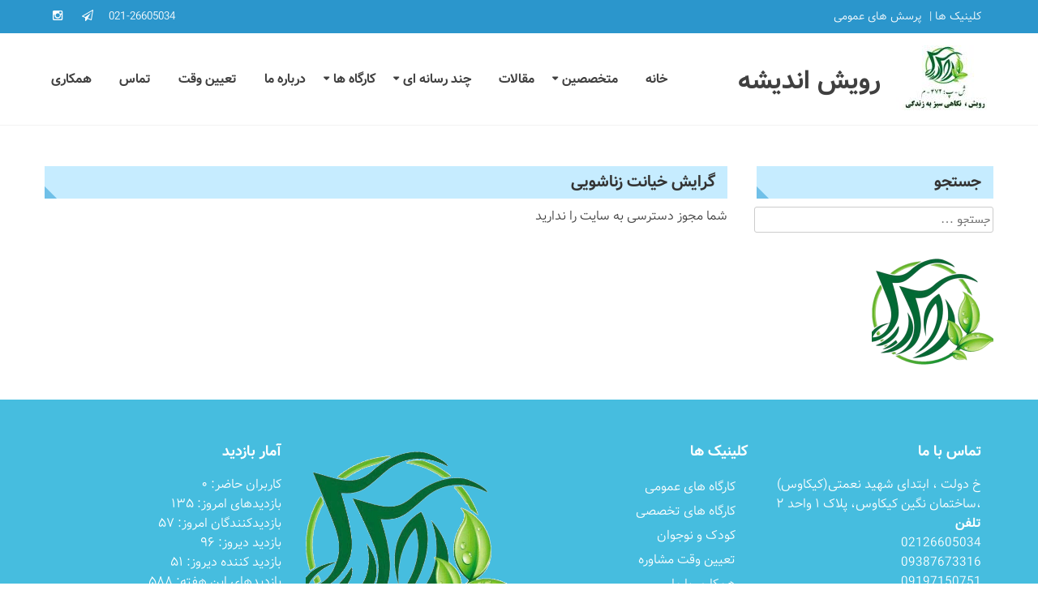

--- FILE ---
content_type: text/html; charset=UTF-8
request_url: http://rouyeshpsy.ir/gerayesh/
body_size: 45800
content:
<!DOCTYPE html>
<html dir="rtl" lang="fa-IR">
<head>
	<meta charset="UTF-8">
	<meta name="viewport" content="width=device-width, initial-scale=1">
	<link rel="profile" href="http://gmpg.org/xfn/11">
	<link rel="pingback" href="http://rouyeshpsy.ir/xmlrpc.php">

	<meta name='robots' content='index, follow, max-image-preview:large, max-snippet:-1, max-video-preview:-1' />
        <script type="text/javascript" data-cfasync="false">
            if( typeof arf_add_action == 'undefined' ){
                
            arf_actions = [];
            function arf_add_action( action_name, callback, priority ) {
                if ( ! priority )  {
                    priority = 10;
                }
                
                if ( priority > 100 ) {
                    priority = 100;
                } 
                
                if ( priority < 0 ) {
                    priority = 0;
                }

                if( typeof arf_actions == 'undefined' ){
                    arf_actions = [];
                }
                
                if ( typeof arf_actions[action_name] == 'undefined' ) {
                    arf_actions[action_name] = [];
                }
                
                if ( typeof arf_actions[action_name][priority] == 'undefined' ) {
                    arf_actions[action_name][priority] = []
                }
                
                arf_actions[action_name][priority].push( callback );
            }
            function arf_do_action() {
                if ( arguments.length == 0 ) {
                    return;
                }
                
                var args_accepted = Array.prototype.slice.call(arguments),
                    action_name = args_accepted.shift(),
                    _this = this,
                    i,
                    ilen,
                    j,
                    jlen;
                
                if ( typeof arf_actions[action_name] == 'undefined' ) {
                    return;
                }
                
                for ( i = 0, ilen=100; i<=ilen; i++ ) {
                    if ( arf_actions[action_name][i] ) {
                        for ( j = 0, jlen=arf_actions[action_name][i].length; j<jlen; j++ ) {
                            if( typeof window[arf_actions[action_name][i][j]] != 'undefined' ){
                                window[arf_actions[action_name][i][j]](args_accepted);
                            }
                        }
                    }
                }
            }
            }
        </script>
      
	<!-- This site is optimized with the Yoast SEO plugin v18.5.1 - https://yoast.com/wordpress/plugins/seo/ -->
	<title>گرایش خیانت زناشویی - رویش اندیشه</title>
	<link rel="canonical" href="http://rouyeshpsy.ir/gerayesh/" />
	<meta property="og:locale" content="fa_IR" />
	<meta property="og:type" content="article" />
	<meta property="og:title" content="گرایش خیانت زناشویی - رویش اندیشه" />
	<meta property="og:url" content="http://rouyeshpsy.ir/gerayesh/" />
	<meta property="og:site_name" content="رویش اندیشه" />
	<meta property="article:modified_time" content="2022-01-08T03:00:08+00:00" />
	<meta name="twitter:card" content="summary_large_image" />
	<meta name="twitter:label1" content="زمان تقریبی برای خواندن" />
	<meta name="twitter:data1" content="1 دقیقه" />
	<script type="application/ld+json" class="yoast-schema-graph">{"@context":"https://schema.org","@graph":[{"@type":"WebSite","@id":"http://rouyeshpsy.ir/#website","url":"http://rouyeshpsy.ir/","name":"رویش اندیشه","description":"","potentialAction":[{"@type":"SearchAction","target":{"@type":"EntryPoint","urlTemplate":"http://rouyeshpsy.ir/?s={search_term_string}"},"query-input":"required name=search_term_string"}],"inLanguage":"fa-IR"},{"@type":"WebPage","@id":"http://rouyeshpsy.ir/gerayesh/#webpage","url":"http://rouyeshpsy.ir/gerayesh/","name":"گرایش خیانت زناشویی - رویش اندیشه","isPartOf":{"@id":"http://rouyeshpsy.ir/#website"},"datePublished":"2022-01-03T10:25:18+00:00","dateModified":"2022-01-08T03:00:08+00:00","breadcrumb":{"@id":"http://rouyeshpsy.ir/gerayesh/#breadcrumb"},"inLanguage":"fa-IR","potentialAction":[{"@type":"ReadAction","target":["http://rouyeshpsy.ir/gerayesh/"]}]},{"@type":"BreadcrumbList","@id":"http://rouyeshpsy.ir/gerayesh/#breadcrumb","itemListElement":[{"@type":"ListItem","position":1,"name":"خانه","item":"http://rouyeshpsy.ir/"},{"@type":"ListItem","position":2,"name":"گرایش خیانت زناشویی"}]}]}</script>
	<!-- / Yoast SEO plugin. -->


<link rel='dns-prefetch' href='//fonts.googleapis.com' />
<link rel='dns-prefetch' href='//s.w.org' />
<link rel="alternate" type="application/rss+xml" title="رویش اندیشه &raquo; خوراک" href="http://rouyeshpsy.ir/feed/" />
<link rel="alternate" type="application/rss+xml" title="رویش اندیشه &raquo; خوراک دیدگاه‌ها" href="http://rouyeshpsy.ir/comments/feed/" />
<script type="text/javascript">
window._wpemojiSettings = {"baseUrl":"https:\/\/s.w.org\/images\/core\/emoji\/13.1.0\/72x72\/","ext":".png","svgUrl":"https:\/\/s.w.org\/images\/core\/emoji\/13.1.0\/svg\/","svgExt":".svg","source":{"concatemoji":"http:\/\/rouyeshpsy.ir\/wp-includes\/js\/wp-emoji-release.min.js?ver=5.9.12"}};
/*! This file is auto-generated */
!function(e,a,t){var n,r,o,i=a.createElement("canvas"),p=i.getContext&&i.getContext("2d");function s(e,t){var a=String.fromCharCode;p.clearRect(0,0,i.width,i.height),p.fillText(a.apply(this,e),0,0);e=i.toDataURL();return p.clearRect(0,0,i.width,i.height),p.fillText(a.apply(this,t),0,0),e===i.toDataURL()}function c(e){var t=a.createElement("script");t.src=e,t.defer=t.type="text/javascript",a.getElementsByTagName("head")[0].appendChild(t)}for(o=Array("flag","emoji"),t.supports={everything:!0,everythingExceptFlag:!0},r=0;r<o.length;r++)t.supports[o[r]]=function(e){if(!p||!p.fillText)return!1;switch(p.textBaseline="top",p.font="600 32px Arial",e){case"flag":return s([127987,65039,8205,9895,65039],[127987,65039,8203,9895,65039])?!1:!s([55356,56826,55356,56819],[55356,56826,8203,55356,56819])&&!s([55356,57332,56128,56423,56128,56418,56128,56421,56128,56430,56128,56423,56128,56447],[55356,57332,8203,56128,56423,8203,56128,56418,8203,56128,56421,8203,56128,56430,8203,56128,56423,8203,56128,56447]);case"emoji":return!s([10084,65039,8205,55357,56613],[10084,65039,8203,55357,56613])}return!1}(o[r]),t.supports.everything=t.supports.everything&&t.supports[o[r]],"flag"!==o[r]&&(t.supports.everythingExceptFlag=t.supports.everythingExceptFlag&&t.supports[o[r]]);t.supports.everythingExceptFlag=t.supports.everythingExceptFlag&&!t.supports.flag,t.DOMReady=!1,t.readyCallback=function(){t.DOMReady=!0},t.supports.everything||(n=function(){t.readyCallback()},a.addEventListener?(a.addEventListener("DOMContentLoaded",n,!1),e.addEventListener("load",n,!1)):(e.attachEvent("onload",n),a.attachEvent("onreadystatechange",function(){"complete"===a.readyState&&t.readyCallback()})),(n=t.source||{}).concatemoji?c(n.concatemoji):n.wpemoji&&n.twemoji&&(c(n.twemoji),c(n.wpemoji)))}(window,document,window._wpemojiSettings);
</script>
<style type="text/css">
img.wp-smiley,
img.emoji {
	display: inline !important;
	border: none !important;
	box-shadow: none !important;
	height: 1em !important;
	width: 1em !important;
	margin: 0 0.07em !important;
	vertical-align: -0.1em !important;
	background: none !important;
	padding: 0 !important;
}
</style>
	<link rel='stylesheet' id='formidable-css'  href='http://rouyeshpsy.ir/wp-content/plugins/formidable/css/formidableforms.css?ver=417528' type='text/css' media='all' />
<link rel='stylesheet' id='wp-block-library-rtl-css'  href='http://rouyeshpsy.ir/wp-content/plugins/gutenberg/build/block-library/style-rtl.css?ver=13.0.0' type='text/css' media='all' />
<link rel='stylesheet' id='dashicons-css'  href='http://rouyeshpsy.ir/wp-includes/css/dashicons.min.css?ver=5.9.12' type='text/css' media='all' />
<link rel='stylesheet' id='wp-components-rtl-css'  href='http://rouyeshpsy.ir/wp-content/plugins/gutenberg/build/components/style-rtl.css?ver=13.0.0' type='text/css' media='all' />
<link rel='stylesheet' id='wp-block-editor-rtl-css'  href='http://rouyeshpsy.ir/wp-content/plugins/gutenberg/build/block-editor/style-rtl.css?ver=13.0.0' type='text/css' media='all' />
<link rel='stylesheet' id='wp-nux-rtl-css'  href='http://rouyeshpsy.ir/wp-content/plugins/gutenberg/build/nux/style-rtl.css?ver=13.0.0' type='text/css' media='all' />
<link rel='stylesheet' id='wp-reusable-blocks-css'  href='http://rouyeshpsy.ir/wp-content/plugins/gutenberg/build/reusable-blocks/style.css?ver=13.0.0' type='text/css' media='all' />
<link rel='stylesheet' id='wp-editor-rtl-css'  href='http://rouyeshpsy.ir/wp-content/plugins/gutenberg/build/editor/style-rtl.css?ver=13.0.0' type='text/css' media='all' />
<link rel='stylesheet' id='algori_pdf_viewer-cgb-style-css-css'  href='http://rouyeshpsy.ir/wp-content/plugins/algori-pdf-viewer/dist/blocks.style.build.css' type='text/css' media='all' />
<link rel='stylesheet' id='wc-blocks-vendors-style-css'  href='http://rouyeshpsy.ir/wp-content/plugins/woocommerce/packages/woocommerce-blocks/build/wc-blocks-vendors-style.css?ver=7.2.2' type='text/css' media='all' />
<link rel='stylesheet' id='wc-blocks-style-rtl-css'  href='http://rouyeshpsy.ir/wp-content/plugins/woocommerce/packages/woocommerce-blocks/build/wc-blocks-style-rtl.css?ver=7.2.2' type='text/css' media='all' />
<style id='global-styles-inline-css' type='text/css'>
body{--wp--preset--color--black: #000000;--wp--preset--color--cyan-bluish-gray: #abb8c3;--wp--preset--color--white: #ffffff;--wp--preset--color--pale-pink: #f78da7;--wp--preset--color--vivid-red: #cf2e2e;--wp--preset--color--luminous-vivid-orange: #ff6900;--wp--preset--color--luminous-vivid-amber: #fcb900;--wp--preset--color--light-green-cyan: #7bdcb5;--wp--preset--color--vivid-green-cyan: #00d084;--wp--preset--color--pale-cyan-blue: #8ed1fc;--wp--preset--color--vivid-cyan-blue: #0693e3;--wp--preset--color--vivid-purple: #9b51e0;--wp--preset--gradient--vivid-cyan-blue-to-vivid-purple: linear-gradient(135deg,rgba(6,147,227,1) 0%,rgb(155,81,224) 100%);--wp--preset--gradient--light-green-cyan-to-vivid-green-cyan: linear-gradient(135deg,rgb(122,220,180) 0%,rgb(0,208,130) 100%);--wp--preset--gradient--luminous-vivid-amber-to-luminous-vivid-orange: linear-gradient(135deg,rgba(252,185,0,1) 0%,rgba(255,105,0,1) 100%);--wp--preset--gradient--luminous-vivid-orange-to-vivid-red: linear-gradient(135deg,rgba(255,105,0,1) 0%,rgb(207,46,46) 100%);--wp--preset--gradient--very-light-gray-to-cyan-bluish-gray: linear-gradient(135deg,rgb(238,238,238) 0%,rgb(169,184,195) 100%);--wp--preset--gradient--cool-to-warm-spectrum: linear-gradient(135deg,rgb(74,234,220) 0%,rgb(151,120,209) 20%,rgb(207,42,186) 40%,rgb(238,44,130) 60%,rgb(251,105,98) 80%,rgb(254,248,76) 100%);--wp--preset--gradient--blush-light-purple: linear-gradient(135deg,rgb(255,206,236) 0%,rgb(152,150,240) 100%);--wp--preset--gradient--blush-bordeaux: linear-gradient(135deg,rgb(254,205,165) 0%,rgb(254,45,45) 50%,rgb(107,0,62) 100%);--wp--preset--gradient--luminous-dusk: linear-gradient(135deg,rgb(255,203,112) 0%,rgb(199,81,192) 50%,rgb(65,88,208) 100%);--wp--preset--gradient--pale-ocean: linear-gradient(135deg,rgb(255,245,203) 0%,rgb(182,227,212) 50%,rgb(51,167,181) 100%);--wp--preset--gradient--electric-grass: linear-gradient(135deg,rgb(202,248,128) 0%,rgb(113,206,126) 100%);--wp--preset--gradient--midnight: linear-gradient(135deg,rgb(2,3,129) 0%,rgb(40,116,252) 100%);--wp--preset--duotone--dark-grayscale: url('#wp-duotone-dark-grayscale');--wp--preset--duotone--grayscale: url('#wp-duotone-grayscale');--wp--preset--duotone--purple-yellow: url('#wp-duotone-purple-yellow');--wp--preset--duotone--blue-red: url('#wp-duotone-blue-red');--wp--preset--duotone--midnight: url('#wp-duotone-midnight');--wp--preset--duotone--magenta-yellow: url('#wp-duotone-magenta-yellow');--wp--preset--duotone--purple-green: url('#wp-duotone-purple-green');--wp--preset--duotone--blue-orange: url('#wp-duotone-blue-orange');--wp--preset--font-size--small: 13px;--wp--preset--font-size--medium: 20px;--wp--preset--font-size--large: 36px;--wp--preset--font-size--x-large: 42px;}.has-black-color{color: var(--wp--preset--color--black) !important;}.has-cyan-bluish-gray-color{color: var(--wp--preset--color--cyan-bluish-gray) !important;}.has-white-color{color: var(--wp--preset--color--white) !important;}.has-pale-pink-color{color: var(--wp--preset--color--pale-pink) !important;}.has-vivid-red-color{color: var(--wp--preset--color--vivid-red) !important;}.has-luminous-vivid-orange-color{color: var(--wp--preset--color--luminous-vivid-orange) !important;}.has-luminous-vivid-amber-color{color: var(--wp--preset--color--luminous-vivid-amber) !important;}.has-light-green-cyan-color{color: var(--wp--preset--color--light-green-cyan) !important;}.has-vivid-green-cyan-color{color: var(--wp--preset--color--vivid-green-cyan) !important;}.has-pale-cyan-blue-color{color: var(--wp--preset--color--pale-cyan-blue) !important;}.has-vivid-cyan-blue-color{color: var(--wp--preset--color--vivid-cyan-blue) !important;}.has-vivid-purple-color{color: var(--wp--preset--color--vivid-purple) !important;}.has-black-background-color{background-color: var(--wp--preset--color--black) !important;}.has-cyan-bluish-gray-background-color{background-color: var(--wp--preset--color--cyan-bluish-gray) !important;}.has-white-background-color{background-color: var(--wp--preset--color--white) !important;}.has-pale-pink-background-color{background-color: var(--wp--preset--color--pale-pink) !important;}.has-vivid-red-background-color{background-color: var(--wp--preset--color--vivid-red) !important;}.has-luminous-vivid-orange-background-color{background-color: var(--wp--preset--color--luminous-vivid-orange) !important;}.has-luminous-vivid-amber-background-color{background-color: var(--wp--preset--color--luminous-vivid-amber) !important;}.has-light-green-cyan-background-color{background-color: var(--wp--preset--color--light-green-cyan) !important;}.has-vivid-green-cyan-background-color{background-color: var(--wp--preset--color--vivid-green-cyan) !important;}.has-pale-cyan-blue-background-color{background-color: var(--wp--preset--color--pale-cyan-blue) !important;}.has-vivid-cyan-blue-background-color{background-color: var(--wp--preset--color--vivid-cyan-blue) !important;}.has-vivid-purple-background-color{background-color: var(--wp--preset--color--vivid-purple) !important;}.has-black-border-color{border-color: var(--wp--preset--color--black) !important;}.has-cyan-bluish-gray-border-color{border-color: var(--wp--preset--color--cyan-bluish-gray) !important;}.has-white-border-color{border-color: var(--wp--preset--color--white) !important;}.has-pale-pink-border-color{border-color: var(--wp--preset--color--pale-pink) !important;}.has-vivid-red-border-color{border-color: var(--wp--preset--color--vivid-red) !important;}.has-luminous-vivid-orange-border-color{border-color: var(--wp--preset--color--luminous-vivid-orange) !important;}.has-luminous-vivid-amber-border-color{border-color: var(--wp--preset--color--luminous-vivid-amber) !important;}.has-light-green-cyan-border-color{border-color: var(--wp--preset--color--light-green-cyan) !important;}.has-vivid-green-cyan-border-color{border-color: var(--wp--preset--color--vivid-green-cyan) !important;}.has-pale-cyan-blue-border-color{border-color: var(--wp--preset--color--pale-cyan-blue) !important;}.has-vivid-cyan-blue-border-color{border-color: var(--wp--preset--color--vivid-cyan-blue) !important;}.has-vivid-purple-border-color{border-color: var(--wp--preset--color--vivid-purple) !important;}.has-vivid-cyan-blue-to-vivid-purple-gradient-background{background: var(--wp--preset--gradient--vivid-cyan-blue-to-vivid-purple) !important;}.has-light-green-cyan-to-vivid-green-cyan-gradient-background{background: var(--wp--preset--gradient--light-green-cyan-to-vivid-green-cyan) !important;}.has-luminous-vivid-amber-to-luminous-vivid-orange-gradient-background{background: var(--wp--preset--gradient--luminous-vivid-amber-to-luminous-vivid-orange) !important;}.has-luminous-vivid-orange-to-vivid-red-gradient-background{background: var(--wp--preset--gradient--luminous-vivid-orange-to-vivid-red) !important;}.has-very-light-gray-to-cyan-bluish-gray-gradient-background{background: var(--wp--preset--gradient--very-light-gray-to-cyan-bluish-gray) !important;}.has-cool-to-warm-spectrum-gradient-background{background: var(--wp--preset--gradient--cool-to-warm-spectrum) !important;}.has-blush-light-purple-gradient-background{background: var(--wp--preset--gradient--blush-light-purple) !important;}.has-blush-bordeaux-gradient-background{background: var(--wp--preset--gradient--blush-bordeaux) !important;}.has-luminous-dusk-gradient-background{background: var(--wp--preset--gradient--luminous-dusk) !important;}.has-pale-ocean-gradient-background{background: var(--wp--preset--gradient--pale-ocean) !important;}.has-electric-grass-gradient-background{background: var(--wp--preset--gradient--electric-grass) !important;}.has-midnight-gradient-background{background: var(--wp--preset--gradient--midnight) !important;}.has-small-font-size{font-size: var(--wp--preset--font-size--small) !important;}.has-medium-font-size{font-size: var(--wp--preset--font-size--medium) !important;}.has-large-font-size{font-size: var(--wp--preset--font-size--large) !important;}.has-x-large-font-size{font-size: var(--wp--preset--font-size--x-large) !important;}
</style>
<link rel='stylesheet' id='contact-form-7-css'  href='http://rouyeshpsy.ir/wp-content/plugins/contact-form-7/includes/css/styles.css?ver=5.5.6' type='text/css' media='all' />
<link rel='stylesheet' id='contact-form-7-rtl-css'  href='http://rouyeshpsy.ir/wp-content/plugins/contact-form-7/includes/css/styles-rtl.css?ver=5.5.6' type='text/css' media='all' />
<link rel='stylesheet' id='formidable_shortcode_css-css'  href='http://rouyeshpsy.ir/wp-content/plugins/formidablepro-2-pdf/css/style.css?ver=1723881454' type='text/css' media='all' />
<link rel='stylesheet' id='mwfcfonts-css'  href='http://rouyeshpsy.ir/wp-content/plugins/parsi-font/assets/css/fonts.css' type='text/css' media='' />
<link rel='stylesheet' id='rt-tpg-css'  href='http://rouyeshpsy.ir/wp-content/plugins/the-post-grid/assets/css/thepostgrid.css?ver=3.1.4' type='text/css' media='all' />
<link rel='stylesheet' id='ufbl-custom-select-css-css'  href='http://rouyeshpsy.ir/wp-content/plugins/ultimate-form-builder-lite/css/jquery.selectbox.css?ver=1.5.1' type='text/css' media='all' />
<link rel='stylesheet' id='ufbl-front-css-css'  href='http://rouyeshpsy.ir/wp-content/plugins/ultimate-form-builder-lite/css/frontend.css?ver=1.5.1' type='text/css' media='all' />
<link rel='stylesheet' id='woocommerce-layout-rtl-css'  href='http://rouyeshpsy.ir/wp-content/plugins/woocommerce/assets/css/woocommerce-layout-rtl.css?ver=6.4.1' type='text/css' media='all' />
<link rel='stylesheet' id='woocommerce-smallscreen-rtl-css'  href='http://rouyeshpsy.ir/wp-content/plugins/woocommerce/assets/css/woocommerce-smallscreen-rtl.css?ver=6.4.1' type='text/css' media='only screen and (max-width: 768px)' />
<link rel='stylesheet' id='woocommerce-general-rtl-css'  href='http://rouyeshpsy.ir/wp-content/plugins/woocommerce/assets/css/woocommerce-rtl.css?ver=6.4.1' type='text/css' media='all' />
<style id='woocommerce-inline-inline-css' type='text/css'>
.woocommerce form .form-row .required { visibility: visible; }
</style>
<link rel='stylesheet' id='eightmedi-lite-google-fonts-css'  href='//fonts.googleapis.com/css?family=Open+Sans%3A400%2C600%2C700%2C300&#038;ver=5.9.12' type='text/css' media='all' />
<link rel='stylesheet' id='eightmedi-lite-font-awesome-css'  href='http://rouyeshpsy.ir/wp-content/themes/eightmedi-lite/css/font-awesome.min.css?ver=5.9.12' type='text/css' media='all' />
<link rel='stylesheet' id='eightmedi-lite-bxslider-css'  href='http://rouyeshpsy.ir/wp-content/themes/eightmedi-lite/css/jquery.bxslider.css?ver=4.1.2' type='text/css' media='all' />
<link rel='stylesheet' id='eightmedi-lite-fancybox-css'  href='http://rouyeshpsy.ir/wp-content/themes/eightmedi-lite/css/fancybox.css?ver=5.9.12' type='text/css' media='all' />
<link rel='stylesheet' id='eightmedi-lite-animate-css'  href='http://rouyeshpsy.ir/wp-content/themes/eightmedi-lite/css/animate.css?ver=5.9.12' type='text/css' media='all' />
<link rel='stylesheet' id='eightmedi-lite-style-css'  href='http://rouyeshpsy.ir/wp-content/themes/eightmedi-lite/style.css?ver=5.9.12' type='text/css' media='all' />
<link rel='stylesheet' id='eightmedi-lite-responsive-css'  href='http://rouyeshpsy.ir/wp-content/themes/eightmedi-lite/css/responsive.css?ver=5.9.12' type='text/css' media='all' />
<link rel='stylesheet' id='eightmedi-lite-rtl-css'  href='http://rouyeshpsy.ir/wp-content/themes/eightmedi-lite/css/rtl.css?ver=5.9.12' type='text/css' media='all' />
<script type='text/javascript' data-cfasync="false" src='http://rouyeshpsy.ir/wp-includes/js/jquery/jquery.min.js?ver=3.6.0' id='jquery-core-js'></script>
<script type='text/javascript' data-cfasync="false" src='http://rouyeshpsy.ir/wp-includes/js/jquery/jquery-migrate.min.js?ver=3.3.2' id='jquery-migrate-js'></script>
<script type='text/javascript' src='http://rouyeshpsy.ir/wp-content/plugins/ultimate-form-builder-lite/js/jquery.selectbox-0.2.min.js?ver=1.5.1' id='ufbl-custom-select-js-js'></script>
<script type='text/javascript' id='ufbl-front-js-js-extra'>
/* <![CDATA[ */
var frontend_js_obj = {"default_error_message":"This field is required","ajax_url":"http:\/\/rouyeshpsy.ir\/wp-admin\/admin-ajax.php","ajax_nonce":"e9d2b1771d"};
/* ]]> */
</script>
<script type='text/javascript' src='http://rouyeshpsy.ir/wp-content/plugins/ultimate-form-builder-lite/js/frontend.js?ver=1.5.1' id='ufbl-front-js-js'></script>
<link rel="https://api.w.org/" href="http://rouyeshpsy.ir/wp-json/" /><link rel="alternate" type="application/json" href="http://rouyeshpsy.ir/wp-json/wp/v2/pages/908" /><link rel="EditURI" type="application/rsd+xml" title="RSD" href="http://rouyeshpsy.ir/xmlrpc.php?rsd" />
<link rel="wlwmanifest" type="application/wlwmanifest+xml" href="http://rouyeshpsy.ir/wp-includes/wlwmanifest.xml" /> 
<meta name="generator" content="WordPress 5.9.12" />
<meta name="generator" content="WooCommerce 6.4.1" />
<link rel='shortlink' href='http://rouyeshpsy.ir/?p=908' />
<link rel="alternate" type="application/json+oembed" href="http://rouyeshpsy.ir/wp-json/oembed/1.0/embed?url=http%3A%2F%2Frouyeshpsy.ir%2Fgerayesh%2F" />
<link rel="alternate" type="text/xml+oembed" href="http://rouyeshpsy.ir/wp-json/oembed/1.0/embed?url=http%3A%2F%2Frouyeshpsy.ir%2Fgerayesh%2F&#038;format=xml" />
    <style type="text/css">
         {
            font-family:  !important;
            font-size: px !important;
        }

         {
            font-family:  !important;
            font-size: px !important;
        }

         {
            font-family:  !important;
            font-size: px !important;
        }

        h1,
        h2,
        h3,
        h4,
        h5,
        h6 {
            font-family: Vazir !important;
        }

        body {
            font-family: Vazir !important;
        }

        .rtl #wpadminbar *,
        #wpadminbar * {
            font: 400 13px/32px Vazir;
        }
		
		pre, code {
			font-family: VRCD, monospaced;
		}
    </style>
    <script type="text/javascript">document.documentElement.className += " js";</script>
<!-- Analytics by WP-Statistics v13.1.7 - http://wp-statistics.com/ -->
	<noscript><style>.woocommerce-product-gallery{ opacity: 1 !important; }</style></noscript>
	<link rel="icon" href="http://rouyeshpsy.ir/wp-content/uploads/2020/12/cropped-logo-trasparent-32x32.png" sizes="32x32" />
<link rel="icon" href="http://rouyeshpsy.ir/wp-content/uploads/2020/12/cropped-logo-trasparent-192x192.png" sizes="192x192" />
<link rel="apple-touch-icon" href="http://rouyeshpsy.ir/wp-content/uploads/2020/12/cropped-logo-trasparent-180x180.png" />
<meta name="msapplication-TileImage" content="http://rouyeshpsy.ir/wp-content/uploads/2020/12/cropped-logo-trasparent-270x270.png" />
</head>

<body class="rtl page-template-default page page-id-908 wp-custom-logo theme-eightmedi-lite woocommerce-no-js fullwidth elementor-default elementor-kit-926">
	<div id="page" class="hfeed site">
		<a class="skip-link screen-reader-text" href="#content">پرش به محتوا</a>
					<div class="top-header">
				<div class="ed-container-home">
					<div class="header-callto clear">
						<div class="callto-left">
							<a href="/%da%a9%d9%84%db%8c%d9%86%db%8c%da%a9-%d9%87%d8%a7/">کلینیک ها</a> |  <a href="#">پرسش های عمومی</a>						</div>
						<div class="callto-right">
							<div class="cta">
								<a href="tel://02126605034">021-26605034</a>							</div>
															<div class="header-social social-links">
										<div class="social-icons">
					<a href="http://t.me/royeshpsy" class="telegram" data-title="Telegram" target="_blank"><i class="fa fa-paper-plane-o"></i></a>
						<a href="https://www.instagram.com/rooyeshpsy/" class="instagram" data-title="instagram" target="_blank"><i class="fa fa-instagram"></i></a>
				</div>
									</div>
														

														
							</div>
						</div>
					</div>
				</div>
						<header id="masthead" class="site-header" role="banner">
								<div class="ed-container-home left-align">
					<div class="site-branding">
						<div class="site-logo">
																<a href="http://rouyeshpsy.ir/" rel="home">
										<a href="http://rouyeshpsy.ir/" class="custom-logo-link" rel="home"><img width="120" height="80" src="http://rouyeshpsy.ir/wp-content/uploads/2021/05/cropped-small-logo.jpg" class="custom-logo" alt="رویش اندیشه" /></a>									</a>
																</div>
							<div class="site-text">
								<a href="http://rouyeshpsy.ir/" rel="home">
									<h1 class="site-title">رویش اندیشه</h1>
									<p class="site-description"></p>
								</a>
							</div>
						</div><!-- .site-branding -->

						<nav id="site-navigation" class="main-navigation" role="navigation">
							<button class="menu-toggle" aria-controls="primary-menu" aria-expanded="false">
																<span class="menu-bar menubar-first"></span>
								<span class="menu-bar menubar-second"></span>
								<span class="menu-bar menubar-third"></span>
							</button>
							<div class="menu-mainmenu-container"><ul id="primary-menu" class="menu"><li id="menu-item-329" class="menu-item menu-item-type-post_type menu-item-object-page menu-item-home menu-item-329"><a href="http://rouyeshpsy.ir/">خانه</a></li>
<li id="menu-item-684" class="menu-item menu-item-type-taxonomy menu-item-object-category menu-item-has-children menu-item-684"><a href="http://rouyeshpsy.ir/category/%da%a9%d9%84%db%8c%d9%86%db%8c%da%a9-%d9%87%d8%a7/">متخصصین</a>
<ul class="sub-menu">
	<li id="menu-item-685" class="menu-item menu-item-type-taxonomy menu-item-object-category menu-item-685"><a href="http://rouyeshpsy.ir/category/%da%a9%d9%84%db%8c%d9%86%db%8c%da%a9-%d9%87%d8%a7/%d8%a8%d8%a7%d8%b2%db%8c-%d8%af%d8%b1%d9%85%d8%a7%d9%86%db%8c/">بازی درمانی</a></li>
	<li id="menu-item-686" class="menu-item menu-item-type-taxonomy menu-item-object-category menu-item-686"><a href="http://rouyeshpsy.ir/category/%da%a9%d9%84%db%8c%d9%86%db%8c%da%a9-%d9%87%d8%a7/%d8%af%d8%b1%d9%85%d8%a7%d9%86-%d8%b2%d9%88%d8%ac%db%8c/">درمان زوجی</a></li>
	<li id="menu-item-687" class="menu-item menu-item-type-taxonomy menu-item-object-category menu-item-687"><a href="http://rouyeshpsy.ir/category/%da%a9%d9%84%db%8c%d9%86%db%8c%da%a9-%d9%87%d8%a7/%d8%af%d8%b1%d9%85%d8%a7%d9%86-%d9%81%d8%b1%d8%af%db%8c/">درمان فردی</a></li>
	<li id="menu-item-688" class="menu-item menu-item-type-taxonomy menu-item-object-category menu-item-688"><a href="http://rouyeshpsy.ir/category/%da%a9%d9%84%db%8c%d9%86%db%8c%da%a9-%d9%87%d8%a7/%d8%b1%d9%88%d8%a7%d9%86%d9%be%d8%b2%d8%b4%da%a9/">روانپزشک</a></li>
	<li id="menu-item-689" class="menu-item menu-item-type-taxonomy menu-item-object-category menu-item-689"><a href="http://rouyeshpsy.ir/category/%da%a9%d9%84%db%8c%d9%86%db%8c%da%a9-%d9%87%d8%a7/%d8%b1%d9%88%d8%a7%d9%86%da%a9%d8%a7%d9%88%db%8c-%d9%88-%d8%b1%d9%88%d8%a7%d9%86-%d8%aa%d8%ad%d9%84%db%8c%d9%84%db%8c/">روانکاوی و روان تحلیلی</a></li>
	<li id="menu-item-691" class="menu-item menu-item-type-taxonomy menu-item-object-category menu-item-691"><a href="http://rouyeshpsy.ir/category/%da%a9%d9%84%db%8c%d9%86%db%8c%da%a9-%d9%87%d8%a7/%da%a9%d9%88%d8%af%da%a9-%d9%88-%d9%86%d9%88%d8%ac%d9%88%d8%a7%d9%86/">کودک و نوجوان</a></li>
	<li id="menu-item-692" class="menu-item menu-item-type-taxonomy menu-item-object-category menu-item-692"><a href="http://rouyeshpsy.ir/category/%da%a9%d9%84%db%8c%d9%86%db%8c%da%a9-%d9%87%d8%a7/%d9%85%d8%b4%d8%a7%d9%88%d8%b1%d9%87-%d8%aa%d8%ad%d8%b5%db%8c%d9%84%db%8c/">مشاوره تحصیلی</a></li>
	<li id="menu-item-693" class="menu-item menu-item-type-taxonomy menu-item-object-category menu-item-693"><a href="http://rouyeshpsy.ir/category/%da%a9%d9%84%db%8c%d9%86%db%8c%da%a9-%d9%87%d8%a7/%d9%85%d8%b4%d8%a7%d9%88%d8%b1%d9%87-%d8%b4%d8%ba%d9%84%db%8c/">مشاوره شغلی</a></li>
	<li id="menu-item-705" class="menu-item menu-item-type-taxonomy menu-item-object-category menu-item-705"><a href="http://rouyeshpsy.ir/category/%da%a9%d9%84%db%8c%d9%86%db%8c%da%a9-%d9%87%d8%a7/%d8%aa%d8%b1%da%a9-%d8%a7%d8%b9%d8%aa%db%8c%d8%a7%d8%af/">ترک اعتیاد</a></li>
	<li id="menu-item-720" class="menu-item menu-item-type-taxonomy menu-item-object-category menu-item-720"><a href="http://rouyeshpsy.ir/category/%da%a9%d9%84%db%8c%d9%86%db%8c%da%a9-%d9%87%d8%a7/%d8%a2%d8%b2%d9%85%d9%88%d9%86%d9%87%d8%a7%db%8c-%d8%b1%d9%88%d8%a7%d9%86%db%8c/">آزمونهای روانی</a></li>
	<li id="menu-item-723" class="menu-item menu-item-type-taxonomy menu-item-object-category menu-item-723"><a href="http://rouyeshpsy.ir/category/%d9%85%d8%aa%d8%ae%d8%b5%d8%b5%db%8c%d9%86/%d8%b7%d8%b1%d8%ad%d9%88%d8%a7%d8%b1%d9%87-%d8%af%d8%b1%d9%85%d8%a7%d9%86%db%8c/">طرحواره درمانی</a></li>
</ul>
</li>
<li id="menu-item-17" class="menu-item menu-item-type-taxonomy menu-item-object-category menu-item-17"><a href="http://rouyeshpsy.ir/category/news/">مقالات</a></li>
<li id="menu-item-786" class="menu-item menu-item-type-custom menu-item-object-custom menu-item-has-children menu-item-786"><a href="#">چند رسانه ای</a>
<ul class="sub-menu">
	<li id="menu-item-136" class="menu-item menu-item-type-post_type menu-item-object-page menu-item-136"><a href="http://rouyeshpsy.ir/gallery/">گالری تصاویر</a></li>
	<li id="menu-item-787" class="menu-item menu-item-type-custom menu-item-object-custom menu-item-787"><a href="http://rouyeshpsy.ir/category/%da%86%d9%86%d8%af%d8%b1%d8%b3%d8%a7%d9%86%d9%87-%d8%a7%db%8c/">گالری ویدیو</a></li>
</ul>
</li>
<li id="menu-item-638" class="menu-item menu-item-type-custom menu-item-object-custom menu-item-has-children menu-item-638"><a href="#">کارگاه ها</a>
<ul class="sub-menu">
	<li id="menu-item-639" class="menu-item menu-item-type-custom menu-item-object-custom menu-item-639"><a href="http://rouyeshpsy.ir/%da%a9%d8%a7%d8%b1%da%af%d8%a7%d9%87-%d9%87%d8%a7%db%8c-%d8%aa%d8%ae%d8%b5%d8%b5%db%8c/">کارگاه های تخصصی</a></li>
	<li id="menu-item-640" class="menu-item menu-item-type-custom menu-item-object-custom menu-item-640"><a href="http://rouyeshpsy.ir/%da%a9%d8%a7%d8%b1%da%af%d8%a7%d9%87-%d9%87%d8%a7%db%8c-%d8%b9%d9%85%d9%88%d9%85%db%8c/">کارگاه های عمومی</a></li>
	<li id="menu-item-796" class="menu-item menu-item-type-custom menu-item-object-custom menu-item-796"><a href="http://rouyeshpsy.ir/%da%a9%d8%a7%d8%b1%da%af%d8%a7%d9%87-%d8%a7%d9%85%db%8c%d8%af%d9%88%d8%a7%d8%b1%db%8c-%d8%af%d8%b1-%d8%b1%d9%88%d8%b2%d9%87%d8%a7%db%8c-%d8%b3%d8%ae%d8%aa/">کارگاه امیدواری</a></li>
</ul>
</li>
<li id="menu-item-570" class="menu-item menu-item-type-post_type menu-item-object-post menu-item-570"><a href="http://rouyeshpsy.ir/%d8%af%d8%b1%d8%a8%d8%a7%d8%b1%d9%87-%d9%85%d8%b1%da%a9%d8%b2-%d9%85%d8%b4%d8%a7%d9%88%d8%b1%d9%87-%d8%b1%d9%88%db%8c%d8%b4-%d8%a7%d9%86%d8%af%db%8c%d8%b4%d9%87/">درباره ما</a></li>
<li id="menu-item-670" class="menu-item menu-item-type-post_type menu-item-object-page menu-item-670"><a href="http://rouyeshpsy.ir/%d8%aa%d8%b9%db%8c%db%8c%d9%86-%d9%88%d9%82%d8%aa-%d9%85%d8%b4%d8%a7%d9%88%d8%b1%d9%87/">تعیین وقت</a></li>
<li id="menu-item-12" class="menu-item menu-item-type-post_type menu-item-object-page menu-item-12"><a href="http://rouyeshpsy.ir/contact/">تماس</a></li>
<li id="menu-item-727" class="menu-item menu-item-type-post_type menu-item-object-page menu-item-727"><a href="http://rouyeshpsy.ir/%d9%87%d9%85%da%a9%d8%a7%d8%b1%db%8c-%d8%a8%d8%a7-%d9%85%d8%a7/">همکاری</a></li>
</ul></div>						</nav><!-- #site-navigation -->
					</div>
				</header><!-- #masthead -->
								<div id="content" class="site-content">
<div class="ed-container">
		<div id="primary" class="content-area right-sidebar">
		<main id="main" class="site-main" role="main">

			
				
<article id="post-908" class="post-908 page type-page status-publish hentry">
	<header class="page-header">
		<h1 class="page-title">گرایش خیانت زناشویی</h1>	</header><!-- .entry-header -->

	<div class="entry-content">
		شما مجوز دسترسی به سایت را ندارید 
			</div><!-- .entry-content -->

	<footer class="entry-footer">
			</footer><!-- .entry-footer -->
</article><!-- #post-## -->


				
			
		</main><!-- #main -->
	</div><!-- #primary -->
	    <div id="secondary-right" class="widget-area right-sidebar sidebar">
        			<aside id="search-2" class="widget widget_search"><h2 class="widget-title">جستجو</h2><form role="search" method="get" class="search-form" action="http://rouyeshpsy.ir/">
				<label>
					<span class="screen-reader-text">جستجو برای:</span>
					<input type="search" class="search-field" placeholder="جستجو &hellip;" value="" name="s" />
				</label>
				<input type="submit" class="search-submit" value="جستجو" />
			</form></aside><aside id="media_image-3" class="widget widget_media_image"><a href="/"><img width="150" height="150" src="http://rouyeshpsy.ir/wp-content/uploads/2020/12/logo-trasparent-150x150.png" class="image wp-image-572  attachment-thumbnail size-thumbnail" alt="رویش اندیشه" loading="lazy" style="max-width: 100%; height: auto;" /></a></aside>		    </div>
    </div>

</div><!-- #content -->

<footer id="colophon" class="site-footer" role="contentinfo">
	<div class="footer-wrap">
		<div class="ed-container-home">
							<div class="top-footer wow fadeInLeft">
					<aside id="text-1" class="widget widget_text"><h2 class="widget-title">تماس با ما</h2>			<div class="textwidget"><p>خ دولت ، ابتدای شهید نعمتی(کیکاوس) ،ساختمان نگین کیکاوس، پلاک ۱ واحد ۲</p>
<p><b>تلفن</b><br />
<a href="tel://02126605034">02126605034</a><br />
<a href="tel://09387673316">09387673316</a><br />
09197150751</p>
<p>&nbsp;</p>
<p><b>ایمیل</b><br />
rooyeshpsycho@gmail.com</p>
</div>
		</aside><aside id="pages-1" class="widget widget_pages"><h2 class="widget-title">کلینیک ها</h2>
			<ul>
				<li class="page_item page-item-634"><a href="http://rouyeshpsy.ir/%da%a9%d8%a7%d8%b1%da%af%d8%a7%d9%87-%d9%87%d8%a7%db%8c-%d8%b9%d9%85%d9%88%d9%85%db%8c/">کارگاه های عمومی</a></li>
<li class="page_item page-item-636"><a href="http://rouyeshpsy.ir/%da%a9%d8%a7%d8%b1%da%af%d8%a7%d9%87-%d9%87%d8%a7%db%8c-%d8%aa%d8%ae%d8%b5%d8%b5%db%8c/">کارگاه های تخصصی</a></li>
<li class="page_item page-item-661"><a href="http://rouyeshpsy.ir/%da%a9%d9%88%d8%af%da%a9-%d9%88-%d9%86%d9%88%d8%ac%d9%88%d8%a7%d9%86/">کودک و نوجوان</a></li>
<li class="page_item page-item-668"><a href="http://rouyeshpsy.ir/%d8%aa%d8%b9%db%8c%db%8c%d9%86-%d9%88%d9%82%d8%aa-%d9%85%d8%b4%d8%a7%d9%88%d8%b1%d9%87/">تعیین وقت مشاوره</a></li>
<li class="page_item page-item-725"><a href="http://rouyeshpsy.ir/%d9%87%d9%85%da%a9%d8%a7%d8%b1%db%8c-%d8%a8%d8%a7-%d9%85%d8%a7/">همکاری با ما</a></li>
<li class="page_item page-item-794"><a href="http://rouyeshpsy.ir/%da%a9%d8%a7%d8%b1%da%af%d8%a7%d9%87-%d8%a7%d9%85%db%8c%d8%af%d9%88%d8%a7%d8%b1%db%8c-%d8%af%d8%b1-%d8%b1%d9%88%d8%b2%d9%87%d8%a7%db%8c-%d8%b3%d8%ae%d8%aa/">کارگاه امیدواری در روزهای سخت</a></li>
<li class="page_item page-item-853"><a href="http://rouyeshpsy.ir/neo/">تست نئو</a></li>
<li class="page_item page-item-908 current_page_item"><a href="http://rouyeshpsy.ir/gerayesh/" aria-current="page">گرایش خیانت زناشویی</a></li>
<li class="page_item page-item-910"><a href="http://rouyeshpsy.ir/van/">فرم وان</a></li>
<li class="page_item page-item-912"><a href="http://rouyeshpsy.ir/yang/">فرم یانگ</a></li>
<li class="page_item page-item-914"><a href="http://rouyeshpsy.ir/yanisari/">ینسری خیانت زناشویی</a></li>
<li class="page_item page-item-921"><a href="http://rouyeshpsy.ir/testpro/">testpro</a></li>
<li class="page_item page-item-440"><a href="http://rouyeshpsy.ir/%da%a9%d9%84%db%8c%d9%86%db%8c%da%a9-%d9%87%d8%a7/%d8%af%d8%b1%d9%85%d8%a7%d9%86-%d9%81%d8%b1%d8%af%db%8c-2/">درمان فردی</a></li>
<li class="page_item page-item-444"><a href="http://rouyeshpsy.ir/%da%a9%d9%84%db%8c%d9%86%db%8c%da%a9-%d9%87%d8%a7/%d8%af%d8%b1%d9%85%d8%a7%d9%86-%d8%b2%d9%88%d8%ac%db%8c-2/">درمان زوجی</a></li>
<li class="page_item page-item-448"><a href="http://rouyeshpsy.ir/%da%a9%d9%84%db%8c%d9%86%db%8c%da%a9-%d9%87%d8%a7/%d9%85%d8%b4%d8%a7%d9%88%d8%b1%d9%87-%d8%aa%d8%ad%d8%b5%db%8c%d9%84%db%8c-2/">مشاوره تحصیلی</a></li>
<li class="page_item page-item-450"><a href="http://rouyeshpsy.ir/%da%a9%d9%84%db%8c%d9%86%db%8c%da%a9-%d9%87%d8%a7/%d9%85%d8%b4%d8%a7%d9%88%d8%b1%d9%87-%d8%b4%d8%ba%d9%84%db%8c-2/">مشاوره شغلی</a></li>
<li class="page_item page-item-452"><a href="http://rouyeshpsy.ir/%da%a9%d9%84%db%8c%d9%86%db%8c%da%a9-%d9%87%d8%a7/%d8%b1%d9%88%d8%a7%d9%86%da%a9%d8%a7%d9%88%db%8c-%d9%88-%d8%b1%d9%88%d8%a7%d9%86-%d8%aa%d8%ad%d9%84%db%8c%d9%84%db%8c/">روانکاوی و روان تحلیلی</a></li>
<li class="page_item page-item-454"><a href="http://rouyeshpsy.ir/%da%a9%d9%84%db%8c%d9%86%db%8c%da%a9-%d9%87%d8%a7/%da%a9%d9%88%d8%af%da%a9-%d9%be%d8%b1%d9%88%d8%b1%db%8c-%d9%81%d8%b1%d8%b2%d9%86%d8%af-%d9%be%d8%b1%d9%88%d8%b1%db%8c/">کودک پروری / فرزند پروری</a></li>
<li class="page_item page-item-456"><a href="http://rouyeshpsy.ir/%da%a9%d9%84%db%8c%d9%86%db%8c%da%a9-%d9%87%d8%a7/%d8%a8%d8%a7%d8%b2%db%8c-%d8%af%d8%b1%d9%85%d8%a7%d9%86%db%8c-2/">بازی درمانی</a></li>
<li class="page_item page-item-464"><a href="http://rouyeshpsy.ir/%da%a9%d9%84%db%8c%d9%86%db%8c%da%a9-%d9%87%d8%a7/%d8%b1%d9%88%d8%a7%d9%86%d9%be%d8%b2%d8%b4%da%a9-2/">روانپزشک</a></li>
			</ul>

			</aside><aside id="media_image-2" class="widget widget_media_image"><a href="/"><img width="1024" height="1024" src="http://rouyeshpsy.ir/wp-content/uploads/2020/12/logo-trasparent.png" class="image wp-image-572  attachment-full size-full" alt="رویش اندیشه" loading="lazy" style="max-width: 100%; height: auto;" /></a></aside><aside id="wp_statistics_widget-2" class="widget widget_wp_statistics_widget"><h2 class="widget-title">آمار بازدید</h2><ul><li><label>کاربران حاضر: </label>۰</li><li><label>بازدیدهای امروز: </label>۱۳۵</li><li><label>بازدیدکنندگان امروز: </label>۵۷</li><li><label>بازدید دیروز: </label>۹۶</li><li><label>بازدید کننده دیروز: </label>۵۱</li><li><label>بازدیدهای این هفته: </label>۵۸۸</li><li><label>بازدیدهای این ماه: </label>۲,۳۱۵</li><li><label>کل بازدید ها: </label>۱۰۷,۲۱۸</li><li><label>ورودی‌ موتور های جستجو: </label>۰</li></ul></aside>				</div>
						</div>
		<div class="main-footer">
			<div class="ed-container-home">
				<div class="site-info">
					اجرا شده توسط: <a href="http://hssco.ir" target="_blank">هوشمند سازان ساجد</a>				</div><!-- .site-info -->
									<div class="footer-social social-links">
							<div class="social-icons">
					<a href="http://t.me/royeshpsy" class="telegram" data-title="Telegram" target="_blank"><i class="fa fa-paper-plane-o"></i></a>
						<a href="https://www.instagram.com/rooyeshpsy/" class="instagram" data-title="instagram" target="_blank"><i class="fa fa-instagram"></i></a>
				</div>
						</div>
									</div>
			</div>
		</div>
	</footer><!-- #colophon -->
</div><!-- #page -->
<div id="es-top"></div>
	<script>
	    
        function arf_open_modal_box_in_nav_menu(menu_id,form_id){
	    
	    var nav_menu_link_popup_data_id = jQuery("#arf_nav_menu_link_"+form_id).find('#arf_modal_default').attr('data-link-popup-id');
	       if(nav_menu_link_popup_data_id != ""){
		      jQuery("#arf_nav_menu_link_"+form_id).find(".arform_modal_link_"+form_id+"_"+nav_menu_link_popup_data_id).trigger( "click" );
	       }
        }
	</script>
	
    	<script type="text/javascript">
		(function () {
			var c = document.body.className;
			c = c.replace(/woocommerce-no-js/, 'woocommerce-js');
			document.body.className = c;
		})();
	</script>
	<script type='text/javascript' data-cfasync="false" src='http://rouyeshpsy.ir/wp-includes/js/dist/vendor/regenerator-runtime.min.js?ver=0.13.9' id='regenerator-runtime-js'></script>
<script type='text/javascript' data-cfasync="false" src='http://rouyeshpsy.ir/wp-includes/js/dist/vendor/wp-polyfill.min.js?ver=3.15.0' id='wp-polyfill-js'></script>
<script type='text/javascript' id='contact-form-7-js-extra'>
/* <![CDATA[ */
var wpcf7 = {"api":{"root":"http:\/\/rouyeshpsy.ir\/wp-json\/","namespace":"contact-form-7\/v1"}};
/* ]]> */
</script>
<script type='text/javascript' src='http://rouyeshpsy.ir/wp-content/plugins/contact-form-7/includes/js/index.js?ver=5.5.6' id='contact-form-7-js'></script>
<script type='text/javascript' src='http://rouyeshpsy.ir/wp-content/plugins/woocommerce/assets/js/jquery-blockui/jquery.blockUI.min.js?ver=2.7.0-wc.6.4.1' id='jquery-blockui-js'></script>
<script type='text/javascript' id='wc-add-to-cart-js-extra'>
/* <![CDATA[ */
var wc_add_to_cart_params = {"ajax_url":"\/wp-admin\/admin-ajax.php","wc_ajax_url":"\/?wc-ajax=%%endpoint%%","i18n_view_cart":"\u0645\u0634\u0627\u0647\u062f\u0647 \u0633\u0628\u062f \u062e\u0631\u06cc\u062f","cart_url":"http:\/\/rouyeshpsy.ir\/cart\/","is_cart":"","cart_redirect_after_add":"no"};
/* ]]> */
</script>
<script type='text/javascript' src='http://rouyeshpsy.ir/wp-content/plugins/woocommerce/assets/js/frontend/add-to-cart.min.js?ver=6.4.1' id='wc-add-to-cart-js'></script>
<script type='text/javascript' src='http://rouyeshpsy.ir/wp-content/plugins/woocommerce/assets/js/js-cookie/js.cookie.min.js?ver=2.1.4-wc.6.4.1' id='js-cookie-js'></script>
<script type='text/javascript' id='woocommerce-js-extra'>
/* <![CDATA[ */
var woocommerce_params = {"ajax_url":"\/wp-admin\/admin-ajax.php","wc_ajax_url":"\/?wc-ajax=%%endpoint%%"};
/* ]]> */
</script>
<script type='text/javascript' src='http://rouyeshpsy.ir/wp-content/plugins/woocommerce/assets/js/frontend/woocommerce.min.js?ver=6.4.1' id='woocommerce-js'></script>
<script type='text/javascript' id='wc-cart-fragments-js-extra'>
/* <![CDATA[ */
var wc_cart_fragments_params = {"ajax_url":"\/wp-admin\/admin-ajax.php","wc_ajax_url":"\/?wc-ajax=%%endpoint%%","cart_hash_key":"wc_cart_hash_d959986b73f8989a0d145874c23319a9","fragment_name":"wc_fragments_d959986b73f8989a0d145874c23319a9","request_timeout":"5000"};
/* ]]> */
</script>
<script type='text/javascript' src='http://rouyeshpsy.ir/wp-content/plugins/woocommerce/assets/js/frontend/cart-fragments.min.js?ver=6.4.1' id='wc-cart-fragments-js'></script>
<script type='text/javascript' src='http://rouyeshpsy.ir/wp-content/themes/eightmedi-lite/js/jquery.mousewheel-3.0.4.pack.js?ver=3.0.4' id='eightmedi-lite-mousewheel-js'></script>
<script type='text/javascript' src='http://rouyeshpsy.ir/wp-content/themes/eightmedi-lite/js/wow.js?ver=1.1.2' id='eightmedi-lite-wow-js'></script>
<script type='text/javascript' src='http://rouyeshpsy.ir/wp-content/themes/eightmedi-lite/js/jquery.bxslider.min.js?ver=4.1.2' id='eightmedi-lite-bxslider-js'></script>
<script type='text/javascript' src='http://rouyeshpsy.ir/wp-content/themes/eightmedi-lite/js/navigation.js?ver=20120206' id='eightmedi-lite-navigation-js'></script>
<script type='text/javascript' src='http://rouyeshpsy.ir/wp-content/themes/eightmedi-lite/js/skip-link-focus-fix.js?ver=20130115' id='eightmedi-lite-skip-link-focus-fix-js'></script>
<script type='text/javascript' id='eightmedi-lite-custom-scripts-js-extra'>
/* <![CDATA[ */
var SliderData = {"mode":"fade","controls":"true","speed":"5000","pause":"4000","pager":"true","auto":"true"};
/* ]]> */
</script>
<script type='text/javascript' src='http://rouyeshpsy.ir/wp-content/themes/eightmedi-lite/js/custom-scripts.js?ver=5.9.12' id='eightmedi-lite-custom-scripts-js'></script>

</body>
</html>

--- FILE ---
content_type: text/css
request_url: http://rouyeshpsy.ir/wp-content/plugins/gutenberg/build/components/style-rtl.css?ver=13.0.0
body_size: 105361
content:
@charset "UTF-8";:root{--wp-admin-theme-color:#007cba;--wp-admin-theme-color--rgb:0,124,186;--wp-admin-theme-color-darker-10:#006ba1;--wp-admin-theme-color-darker-10--rgb:0,107,161;--wp-admin-theme-color-darker-20:#005a87;--wp-admin-theme-color-darker-20--rgb:0,90,135;--wp-admin-border-width-focus:2px}@media (-webkit-min-device-pixel-ratio:2),(min-resolution:192dpi){:root{--wp-admin-border-width-focus:1.5px}}.components-animate__appear{animation:components-animate__appear-animation .1s cubic-bezier(0,0,.2,1) 0s;animation-fill-mode:forwards}@media (prefers-reduced-motion:reduce){.components-animate__appear{animation-delay:0s;animation-duration:1ms}}.components-animate__appear.is-from-top,.components-animate__appear.is-from-top.is-from-left{transform-origin:top right}.components-animate__appear.is-from-top.is-from-right{transform-origin:top left}.components-animate__appear.is-from-bottom,.components-animate__appear.is-from-bottom.is-from-left{transform-origin:bottom right}.components-animate__appear.is-from-bottom.is-from-right{transform-origin:bottom left}@keyframes components-animate__appear-animation{0%{transform:translateY(-2em) scaleY(0) scaleX(0)}to{transform:translateY(0) scaleY(1) scaleX(1)}}.components-animate__slide-in{animation:components-animate__slide-in-animation .1s cubic-bezier(0,0,.2,1);animation-fill-mode:forwards}@media (prefers-reduced-motion:reduce){.components-animate__slide-in{animation-delay:0s;animation-duration:1ms}}.components-animate__slide-in.is-from-left{transform:translateX(-100%)}.components-animate__slide-in.is-from-right{transform:translateX(100%)}@keyframes components-animate__slide-in-animation{to{transform:translateX(0)}}.components-animate__loading{animation:components-animate__loading 1.6s ease-in-out infinite}@keyframes components-animate__loading{0%{opacity:.5}50%{opacity:1}to{opacity:.5}}.components-autocomplete__popover .components-popover__content>div{min-width:220px;padding:16px}.components-autocomplete__result.components-button{display:flex;height:auto;min-height:36px;text-align:right;width:100%}.components-autocomplete__result.components-button.is-selected{box-shadow:0 0 0 var(--wp-admin-border-width-focus) var(--wp-admin-theme-color)}.components-button-group{display:inline-block}.components-button-group .components-button{border-radius:0;box-shadow:inset 0 0 0 1px #1e1e1e;color:#1e1e1e;display:inline-flex}.components-button-group .components-button+.components-button{margin-right:-1px}.components-button-group .components-button:first-child{border-radius:0 2px 2px 0}.components-button-group .components-button:last-child{border-radius:2px 0 0 2px}.components-button-group .components-button.is-primary,.components-button-group .components-button:focus{position:relative;z-index:1}.components-button-group .components-button.is-primary{box-shadow:inset 0 0 0 1px #1e1e1e}.components-button{align-items:center;-webkit-appearance:none;background:none;border:0;border-radius:2px;box-sizing:border-box;color:#1e1e1e;cursor:pointer;display:inline-flex;font-family:inherit;font-size:13px;font-weight:400;height:36px;margin:0;padding:6px 12px;text-decoration:none;transition:box-shadow .1s linear}@media (prefers-reduced-motion:reduce){.components-button{transition-delay:0s;transition-duration:0s}}.components-button:hover,.components-button[aria-expanded=true]{color:var(--wp-admin-theme-color)}.components-button[aria-disabled=true]:hover{color:initial}.components-button:focus:not(:disabled){box-shadow:0 0 0 var(--wp-admin-border-width-focus) var(--wp-admin-theme-color);outline:3px solid transparent}.components-button.is-primary{background:var(--wp-admin-theme-color);color:#fff;outline:1px solid transparent;text-decoration:none;text-shadow:none;white-space:nowrap}.components-button.is-primary:hover:not(:disabled){background:var(--wp-admin-theme-color-darker-10);color:#fff}.components-button.is-primary:active:not(:disabled){background:var(--wp-admin-theme-color-darker-20);border-color:var(--wp-admin-theme-color-darker-20);color:#fff}.components-button.is-primary:focus:not(:disabled){box-shadow:inset 0 0 0 1px #fff,0 0 0 var(--wp-admin-border-width-focus) var(--wp-admin-theme-color)}.components-button.is-primary:disabled,.components-button.is-primary:disabled:active:enabled,.components-button.is-primary[aria-disabled=true],.components-button.is-primary[aria-disabled=true]:active:enabled,.components-button.is-primary[aria-disabled=true]:enabled{background:var(--wp-admin-theme-color);border-color:var(--wp-admin-theme-color);color:hsla(0,0%,100%,.4);opacity:1;outline:none}.components-button.is-primary:disabled:active:enabled:focus:enabled,.components-button.is-primary:disabled:focus:enabled,.components-button.is-primary[aria-disabled=true]:active:enabled:focus:enabled,.components-button.is-primary[aria-disabled=true]:enabled:focus:enabled,.components-button.is-primary[aria-disabled=true]:focus:enabled{box-shadow:0 0 0 1px #fff,0 0 0 3px var(--wp-admin-theme-color)}.components-button.is-primary.is-busy,.components-button.is-primary.is-busy:disabled,.components-button.is-primary.is-busy[aria-disabled=true]{background-image:linear-gradient(45deg,var(--wp-admin-theme-color) 33%,var(--wp-admin-theme-color-darker-20) 33%,var(--wp-admin-theme-color-darker-20) 70%,var(--wp-admin-theme-color) 70%);background-size:100px 100%;border-color:var(--wp-admin-theme-color);color:#fff}.components-button.is-secondary,.components-button.is-tertiary{outline:1px solid transparent}.components-button.is-secondary:active:not(:disabled),.components-button.is-tertiary:active:not(:disabled){background:#ddd;box-shadow:none;color:var(--wp-admin-theme-color-darker-10)}.components-button.is-secondary:hover:not(:disabled),.components-button.is-tertiary:hover:not(:disabled){box-shadow:inset 0 0 0 1px var(--wp-admin-theme-color-darker-10);color:var(--wp-admin-theme-color-darker-10)}.components-button.is-secondary:disabled,.components-button.is-secondary[aria-disabled=true],.components-button.is-secondary[aria-disabled=true]:hover,.components-button.is-tertiary:disabled,.components-button.is-tertiary[aria-disabled=true],.components-button.is-tertiary[aria-disabled=true]:hover{background:#eaeaea;box-shadow:none;color:#828282;opacity:1;outline:none;transform:none}.components-button.is-secondary{box-shadow:inset 0 0 0 1px var(--wp-admin-theme-color);outline:1px solid transparent}.components-button.is-secondary,.components-button.is-tertiary{background:transparent;color:var(--wp-admin-theme-color);white-space:nowrap}.components-button.is-tertiary{padding:6px}.components-button.is-tertiary .dashicon{display:inline-block;flex:0 0 auto}p+.components-button.is-tertiary{margin-right:-6px}.components-button.is-destructive{box-shadow:inset 0 0 0 1px #cc1818;color:#cc1818}.components-button.is-destructive:hover:not(:disabled){box-shadow:inset 0 0 0 1px #710d0d;color:#710d0d}.components-button.is-destructive:focus:not(:disabled){color:var(--wp-admin-theme-color)}.components-button.is-destructive:active:not(:disabled){background:#ccc}.components-button.is-destructive.is-primary{background:#cc1818;box-shadow:inset 0 0 0 1px #cc1818;color:#fff}.components-button.is-destructive.is-primary:hover:not(:disabled){background:#710d0d;box-shadow:inset 0 0 0 1px #710d0d;color:#fff}.components-button.is-destructive.is-tertiary{box-shadow:none}.components-button.is-destructive.is-tertiary:hover:not(:disabled){box-shadow:inset 0 0 0 1px #cc1818;color:#cc1818}.components-button.is-destructive.is-tertiary:focus:not(:disabled){box-shadow:inset 0 0 0 1px #fff,0 0 0 var(--wp-admin-border-width-focus) #cc1818;color:#cc1818}.components-button.is-link{background:none;border:0;border-radius:0;box-shadow:none;color:var(--wp-admin-theme-color);height:auto;margin:0;outline:none;padding:0;text-align:right;text-decoration:underline;transition-duration:.05s;transition-property:border,background,color;transition-timing-function:ease-in-out}@media (prefers-reduced-motion:reduce){.components-button.is-link{transition-delay:0s;transition-duration:0s}}.components-button.is-link:focus{border-radius:2px}.components-button.is-link.is-destructive{color:#cc1818}.components-button.is-link.is-destructive:active:not(:disabled),.components-button.is-link.is-destructive:hover:not(:disabled){background:none;color:#710d0d}.components-button.is-link.is-destructive:focus:not(:disabled){color:var(--wp-admin-theme-color)}.components-button:not([aria-disabled=true]):active{color:inherit}.components-button:disabled,.components-button[aria-disabled=true]{cursor:default;opacity:.3}.components-button.is-busy,.components-button.is-secondary.is-busy,.components-button.is-secondary.is-busy:disabled,.components-button.is-secondary.is-busy[aria-disabled=true]{animation:components-button__busy-animation 2.5s linear infinite;background-image:linear-gradient(45deg,#fafafa 33%,#e0e0e0 0,#e0e0e0 70%,#fafafa 0);background-size:100px 100%;opacity:1}.components-button.is-small{font-size:11px;height:24px;line-height:22px;padding:0 8px}.components-button.is-small.has-icon:not(.has-text){padding:0 8px;width:24px}.components-button.has-icon{justify-content:center;min-width:36px;padding:6px}.components-button.has-icon .dashicon{display:inline-block;flex:0 0 auto;margin-left:2px;margin-right:2px}.components-button.has-icon.has-text{justify-content:left}.components-button.has-icon.has-text svg{margin-left:8px}.components-button.has-icon.has-text .dashicon{margin-left:10px}.components-button.is-pressed{background:#1e1e1e;color:#fff}.components-button.is-pressed:focus:not(:disabled){box-shadow:inset 0 0 0 1px #fff,0 0 0 var(--wp-admin-border-width-focus) var(--wp-admin-theme-color);outline:2px solid transparent}.components-button.is-pressed:hover:not(:disabled){background:#1e1e1e;color:#fff}.components-button svg{fill:currentColor;outline:none}@media (forced-colors:active){.components-button svg{fill:CanvasText}}.components-button .components-visually-hidden{height:auto}@keyframes components-button__busy-animation{0%{background-position:200px 0}}.components-checkbox-control__input[type=checkbox]{-webkit-appearance:none;appearance:none;background:#fff;border:1px solid #1e1e1e;border-radius:2px;box-shadow:0 0 0 transparent;clear:none;color:#1e1e1e;cursor:pointer;display:inline-block;font-family:-apple-system,BlinkMacSystemFont,Segoe UI,Roboto,Oxygen-Sans,Ubuntu,Cantarell,Helvetica Neue,sans-serif;font-size:16px;height:24px;line-height:normal;line-height:0;margin:0 0 0 4px;outline:0;padding:6px 8px;padding:0!important;text-align:center;transition:box-shadow .1s linear;transition:none;transition:border-color .1s ease-in-out;vertical-align:top;width:24px}@media (min-width:600px){.components-checkbox-control__input[type=checkbox]{font-size:13px;line-height:normal}}.components-checkbox-control__input[type=checkbox]:focus{border-color:var(--wp-admin-theme-color);box-shadow:0 0 0 1px var(--wp-admin-theme-color)}.components-checkbox-control__input[type=checkbox]::-webkit-input-placeholder{color:rgba(30,30,30,.62)}.components-checkbox-control__input[type=checkbox]::-moz-placeholder{color:rgba(30,30,30,.62);opacity:1}.components-checkbox-control__input[type=checkbox]:-ms-input-placeholder{color:rgba(30,30,30,.62)}.components-checkbox-control__input[type=checkbox]:checked{background:var(--wp-admin-theme-color);border-color:var(--wp-admin-theme-color)}.components-checkbox-control__input[type=checkbox]:checked::-ms-check{opacity:0}.components-checkbox-control__input[type=checkbox]:checked:before,.components-checkbox-control__input[type=checkbox][aria-checked=mixed]:before{color:#fff;margin:-3px -5px}@media (min-width:782px){.components-checkbox-control__input[type=checkbox]:checked:before,.components-checkbox-control__input[type=checkbox][aria-checked=mixed]:before{margin:-4px -5px 0 0}}.components-checkbox-control__input[type=checkbox][aria-checked=mixed]{background:var(--wp-admin-theme-color);border-color:var(--wp-admin-theme-color)}.components-checkbox-control__input[type=checkbox][aria-checked=mixed]:before{speak:none;-webkit-font-smoothing:antialiased;-moz-osx-font-smoothing:grayscale;content:"";display:inline-block;float:right;font:normal 30px/1 dashicons;vertical-align:middle;width:16px}@media (min-width:782px){.components-checkbox-control__input[type=checkbox][aria-checked=mixed]:before{float:none;font-size:21px}}@media (min-width:600px){.components-checkbox-control__input[type=checkbox]{height:20px;width:20px}}@media (prefers-reduced-motion:reduce){.components-checkbox-control__input[type=checkbox]{transition-delay:0s;transition-duration:0s}}.components-checkbox-control__input[type=checkbox]:focus{box-shadow:0 0 0 2px #fff,0 0 0 4px var(--wp-admin-theme-color);outline:2px solid transparent}.components-checkbox-control__input[type=checkbox]:checked,.components-checkbox-control__input[type=checkbox]:indeterminate{background:var(--wp-admin-theme-color);border-color:var(--wp-admin-theme-color)}.components-checkbox-control__input[type=checkbox]:checked::-ms-check,.components-checkbox-control__input[type=checkbox]:indeterminate::-ms-check{opacity:0}.components-checkbox-control__input[type=checkbox]:checked:before{content:none}.components-checkbox-control__input-container{display:inline-block;height:24px;margin-left:12px;position:relative;vertical-align:middle;width:24px}@media (min-width:600px){.components-checkbox-control__input-container{height:20px;width:20px}}svg.components-checkbox-control__checked,svg.components-checkbox-control__indeterminate{fill:#fff;cursor:pointer;height:24px;pointer-events:none;position:absolute;right:0;top:0;-webkit-user-select:none;user-select:none;width:24px}@media (min-width:600px){svg.components-checkbox-control__checked,svg.components-checkbox-control__indeterminate{right:-2px;top:-2px}}.components-circular-option-picker{display:inline-block;min-width:188px;width:100%}.components-circular-option-picker .components-circular-option-picker__custom-clear-wrapper{display:flex;justify-content:flex-end;margin-top:12px}.components-circular-option-picker .components-circular-option-picker__swatches{display:flex;flex-wrap:wrap;gap:12px}.components-circular-option-picker__option-wrapper{display:inline-block;height:28px;transform:scale(1);transition:transform .1s ease;vertical-align:top;width:28px}@media (prefers-reduced-motion:reduce){.components-circular-option-picker__option-wrapper{transition-delay:0s;transition-duration:0s}}.components-circular-option-picker__option-wrapper:hover{transform:scale(1.2)}.components-circular-option-picker__option-wrapper>div{height:100%;width:100%}.components-circular-option-picker__option-wrapper:before{background:url("data:image/svg+xml;charset=utf-8,%3Csvg width='28' height='28' fill='none' xmlns='http://www.w3.org/2000/svg'%3E%3Cpath d='M6 8V6H4v2h2zm2 0V6h2v2H8zm2 8H8v-2h2v2zm2 0v-2h2v2h-2zm0 2v-2h-2v2H8v2h2v-2h2zm2 0v2h-2v-2h2zm2 0h-2v-2h2v2z' fill='%23555D65'/%3E%3Cpath fill-rule='evenodd' clip-rule='evenodd' d='M18 18h2v-2h-2v-2h2v-2h-2v-2h2V8h-2v2h-2V8h-2v2h2v2h-2v2h2v2h2v2zm-2-4v-2h2v2h-2z' fill='%23555D65'/%3E%3Cpath d='M18 18v2h-2v-2h2z' fill='%23555D65'/%3E%3Cpath fill-rule='evenodd' clip-rule='evenodd' d='M8 10V8H6v2H4v2h2v2H4v2h2v2H4v2h2v2H4v2h2v-2h2v2h2v-2h2v2h2v-2h2v2h2v-2h2v2h2v-2h2v-2h-2v-2h2v-2h-2v-2h2v-2h-2v-2h2V8h-2V6h2V4h-2v2h-2V4h-2v2h-2V4h-2v2h-2V4h-2v2h2v2h-2v2H8zm0 2v-2H6v2h2zm2 0v-2h2v2h-2zm0 2v-2H8v2H6v2h2v2H6v2h2v2h2v-2h2v2h2v-2h2v2h2v-2h2v2h2v-2h-2v-2h2v-2h-2v-2h2v-2h-2v-2h2V8h-2V6h-2v2h-2V6h-2v2h-2v2h2v2h-2v2h-2z' fill='%23555D65'/%3E%3Cpath fill-rule='evenodd' clip-rule='evenodd' d='M4 [base64] 4V2H2v2h2zm2 0V2h2v2H6zm0 2V4H4v2H2v2h2v2H2v2h2v2H2v2h2v2H2v2h2v2H2v2h2v2h2v-2h2v2h2v-2h2v2h2v-2h2v2h2v-2h2v2h2v-2h2v2h2v-2h-2v-2h2v-2h-2v-2h2v-2h-2v-2h2v-2h-2v-2h2V8h-2V6h2V4h-2V2h-2v2h-2V2h-2v2h-2V2h-2v2h-2V2h-2v2H8v2H6z' fill='%23555D65'/%3E%3C/svg%3E");border-radius:50%;bottom:1px;content:"";left:1px;position:absolute;right:1px;top:1px;z-index:-1}.components-circular-option-picker__option{background:transparent;border:none;border-radius:50%;box-shadow:inset 0 0 0 14px;cursor:pointer;display:inline-block;height:100%;transition:box-shadow .1s ease;vertical-align:top;width:100%}@media (prefers-reduced-motion:reduce){.components-circular-option-picker__option{transition-delay:0s;transition-duration:0s}}.components-circular-option-picker__option:hover{box-shadow:inset 0 0 0 14px!important}.components-circular-option-picker__option.is-pressed{box-shadow:inset 0 0 0 4px;overflow:visible;position:relative;z-index:1}.components-circular-option-picker__option.is-pressed+svg{border-radius:50%;pointer-events:none;position:absolute;right:2px;top:2px;z-index:2}.components-circular-option-picker__option:after{border:1px solid transparent;border-radius:50%;bottom:-1px;box-shadow:inset 0 0 0 1px rgba(0,0,0,.2);content:"";left:-1px;position:absolute;right:-1px;top:-1px}.components-circular-option-picker__option:focus:after{border:2px solid #757575;border-radius:50%;box-shadow:inset 0 0 0 2px #fff;content:"";height:32px;position:absolute;right:-2px;top:-2px;width:32px}.components-circular-option-picker__option.components-button:focus{background-color:transparent;box-shadow:inset 0 0 0 14px;outline:none}.components-circular-option-picker__button-action .components-circular-option-picker__option{background:#fff;color:#fff}.components-circular-option-picker__dropdown-link-action{margin-left:16px}.components-circular-option-picker__dropdown-link-action .components-button{line-height:22px}@media (min-width:782px){.components-palette-edit__popover.components-popover .components-popover__content.components-popover__content.components-popover__content{margin-left:156px;margin-top:-49px}}.components-palette-edit__popover .components-custom-gradient-picker__gradient-bar{margin-top:0}.components-palette-edit__popover .components-custom-gradient-picker__ui-line{margin-bottom:0}.components-palette-edit__popover .components-custom-gradient-picker{padding:8px;width:280px}.components-dropdown-menu__menu .components-palette-edit__menu-button{width:100%}.component-color-indicator{border-radius:50%;box-shadow:inset 0 0 0 1px rgba(0,0,0,.2);display:inline-block;height:20px;padding:0;width:20px}.components-combobox-control{width:100%}input.components-combobox-control__input[type=text]{border:none;box-shadow:none;font-family:inherit;font-size:16px;line-height:inherit;margin:0;min-height:auto;padding:2px;width:100%}@media (min-width:600px){input.components-combobox-control__input[type=text]{font-size:13px}}input.components-combobox-control__input[type=text]:focus{box-shadow:none;outline:none}.components-combobox-control__suggestions-container{align-items:flex-start;border:1px solid #757575;border-radius:2px;box-shadow:0 0 0 transparent;display:flex;flex-wrap:wrap;font-family:-apple-system,BlinkMacSystemFont,Segoe UI,Roboto,Oxygen-Sans,Ubuntu,Cantarell,Helvetica Neue,sans-serif;font-size:16px;line-height:normal;margin:0 0 8px;padding:4px;transition:box-shadow .1s linear;width:100%}@media (prefers-reduced-motion:reduce){.components-combobox-control__suggestions-container{transition-delay:0s;transition-duration:0s}}@media (min-width:600px){.components-combobox-control__suggestions-container{font-size:13px;line-height:normal}}.components-combobox-control__suggestions-container:focus{border-color:var(--wp-admin-theme-color);box-shadow:0 0 0 1px var(--wp-admin-theme-color);outline:2px solid transparent}.components-combobox-control__suggestions-container::-webkit-input-placeholder{color:rgba(30,30,30,.62)}.components-combobox-control__suggestions-container::-moz-placeholder{color:rgba(30,30,30,.62);opacity:1}.components-combobox-control__suggestions-container:-ms-input-placeholder{color:rgba(30,30,30,.62)}.components-combobox-control__suggestions-container:focus-within{border-color:var(--wp-admin-theme-color);box-shadow:0 0 0 1px var(--wp-admin-theme-color);outline:2px solid transparent}.components-combobox-control__reset.components-button{display:flex;height:16px;min-width:16px;padding:0}.components-color-list-picker,.components-color-list-picker__swatch-button{width:100%}.components-color-list-picker__color-picker{margin:8px 0}.components-color-palette__custom-color{background:none;background-image:repeating-linear-gradient(-45deg,#e0e0e0 25%,transparent 0,transparent 75%,#e0e0e0 0,#e0e0e0),repeating-linear-gradient(-45deg,#e0e0e0 25%,transparent 0,transparent 75%,#e0e0e0 0,#e0e0e0);background-position:100% 0,25px 25px;background-size:50px 50px;border:none;border-radius:2px;box-shadow:inset 0 0 0 1px rgba(0,0,0,.2);box-sizing:border-box;color:#fff;cursor:pointer;font-family:inherit;height:64px;outline:1px solid transparent;padding:12px;position:relative;width:100%}.components-color-palette__custom-color:focus{box-shadow:inset 0 0 0 var(--wp-admin-border-width-focus) var(--wp-admin-theme-color);outline-width:2px}.components-dropdown__content.components-color-palette__custom-color-dropdown-content .components-popover__content{border:none;border-radius:2px;box-shadow:0 4px 4px rgba(0,0,0,.05);max-height:-moz-fit-content!important;max-height:fit-content!important;overflow:visible}.components-dropdown__content.components-color-palette__custom-color-dropdown-content .components-popover__content>div{padding:0}.components-dropdown__content.components-color-palette__custom-color-dropdown-content .components-popover__content .react-colorful__saturation{border-top-left-radius:2px;border-top-right-radius:2px}@media (min-width:782px){.components-dropdown__content.components-color-palette__custom-color-dropdown-content.is-rendered-in-sidebar .components-popover__content.components-popover__content{margin-left:156px}.components-dropdown__content.components-color-palette__custom-color-dropdown-content.is-rendered-in-sidebar.is-from-top .components-popover__content{margin-top:-60px}.components-dropdown__content.components-color-palette__custom-color-dropdown-content.is-rendered-in-sidebar.is-from-bottom .components-popover__content{margin-bottom:-60px}}.components-color-palette__custom-color-name{text-align:right}.components-color-palette__custom-color-value{margin-right:16px;text-transform:uppercase}.components-custom-gradient-picker__gradient-bar:not(.has-gradient){opacity:.4}.components-custom-gradient-picker__gradient-bar{border-radius:2px;height:48px;margin-bottom:20px;margin-top:12px;padding-right:16px;width:100%}.components-custom-gradient-picker__gradient-bar .components-custom-gradient-picker__markers-container{margin-left:auto;margin-right:auto;position:relative;width:calc(100% - 32px)}.components-custom-gradient-picker__gradient-bar .components-custom-gradient-picker__insert-point{background:#fff;border-radius:50%;color:#1e1e1e;height:16px;min-width:16px;padding:2px;position:relative;top:16px;width:16px}.components-custom-gradient-picker__gradient-bar .components-custom-gradient-picker__insert-point svg{height:100%;width:100%}.components-custom-gradient-picker__gradient-bar .components-custom-gradient-picker__control-point-button{border-radius:50%;box-shadow:inset 0 0 0 var(--wp-admin-border-width-focus) #fff,0 0 2px 0 rgba(0,0,0,.25);height:16px;outline:2px solid transparent;padding:0;position:absolute;top:16px;width:16px}.components-custom-gradient-picker__gradient-bar .components-custom-gradient-picker__control-point-button.is-active,.components-custom-gradient-picker__gradient-bar .components-custom-gradient-picker__control-point-button:focus{box-shadow:inset 0 0 0 calc(var(--wp-admin-border-width-focus)*2) #fff,0 0 2px 0 rgba(0,0,0,.25);outline:4px solid transparent}.components-custom-gradient-picker__color-picker-popover .components-custom-gradient-picker__remove-control-point{display:block;margin-bottom:8px;margin-left:auto;margin-right:auto}.components-custom-gradient-picker__inserter{direction:ltr;width:100%}.components-custom-gradient-picker__liner-gradient-indicator{display:inline-block;flex:0 auto;height:20px;width:20px}.components-custom-gradient-picker .components-custom-gradient-picker__ui-line{margin-bottom:16px}.components-custom-gradient-picker .components-custom-gradient-picker__ui-line .components-base-control.components-angle-picker,.components-custom-gradient-picker .components-custom-gradient-picker__ui-line .components-base-control.components-custom-gradient-picker__type-picker{margin-bottom:0}.components-custom-gradient-picker .components-custom-gradient-picker__toolbar{border:none}.components-custom-gradient-picker .components-custom-gradient-picker__toolbar>div+div{margin-right:1px}.components-custom-gradient-picker .components-custom-gradient-picker__toolbar button.is-pressed>svg{background:#fff;border:1px solid #949494;border-radius:2px}.components-custom-gradient-picker .components-input-control__label{line-height:1}.components-custom-gradient-picker label{font-size:11px;font-weight:500;text-transform:uppercase}.components-custom-select-control{position:relative}.components-custom-select-control__label{display:block;margin-bottom:8px}.components-custom-select-control__button{border:1px solid #757575;border-radius:2px;min-width:130px;position:relative;text-align:right}.components-custom-select-control__button:not(.is-next-36px-default-size){min-height:30px}.components-custom-select-control__button.components-custom-select-control__button{padding-left:32px;padding-right:16px}.components-custom-select-control__button.components-custom-select-control__button:not(.is-next-36px-default-size){padding-left:24px;padding-right:8px}.components-custom-select-control__button:focus:not(:disabled){border-color:var(--wp-admin-theme-color);box-shadow:0 0 0 1px var(--wp-admin-theme-color)}.components-custom-select-control__button .components-custom-select-control__button-icon{height:100%;left:8px;padding:0;position:absolute;top:0}.components-custom-select-control__button .components-custom-select-control__button-icon:not(.is-next-36px-default-size){left:4px}.components-custom-select-control__menu{background-color:#fff;border:1px solid #1e1e1e;border-radius:2px;max-height:400px;min-width:100%;outline:none;overflow:auto;padding:0;position:absolute;transition:none;z-index:1000000}.components-custom-select-control__menu[aria-hidden=true]{display:none}.components-custom-select-control__item{align-items:center;cursor:default;display:grid;grid-template-columns:auto auto;line-height:28px;list-style-type:none;padding:8px 16px}.components-custom-select-control__item:not(.is-next-36px-default-size){padding:8px}.components-custom-select-control__item.has-hint{grid-template-columns:auto auto 30px}.components-custom-select-control__item.is-highlighted{background:#ddd}.components-custom-select-control__item .components-custom-select-control__item-hint{color:#757575;padding-left:4px;text-align:left}.components-custom-select-control__item .components-custom-select-control__item-icon{margin-right:auto}.components-custom-select-control__item:last-child{margin-bottom:0}.PresetDateRangePicker_panel{padding:0 22px 11px}.PresetDateRangePicker_button{background:0 0;border:2px solid #00a699;box-sizing:border-box;color:#00a699;cursor:pointer;font:inherit;font-weight:700;height:100%;line-height:normal;margin-right:8px;overflow:visible;padding:4px 12px;position:relative;text-align:center}.PresetDateRangePicker_button:active{outline:0}.PresetDateRangePicker_button__selected{background:#00a699;color:#fff}.SingleDatePickerInput{background-color:#fff;display:inline-block}.SingleDatePickerInput__withBorder{border:1px solid #dbdbdb;border-radius:2px}.SingleDatePickerInput__rtl{direction:rtl}.SingleDatePickerInput__disabled{background-color:#f2f2f2}.SingleDatePickerInput__block{display:block}.SingleDatePickerInput__showClearDate{padding-right:30px}.SingleDatePickerInput_clearDate{background:0 0;border:0;color:inherit;cursor:pointer;font:inherit;line-height:normal;margin:0 10px 0 5px;overflow:visible;padding:10px;position:absolute;right:0;top:50%;transform:translateY(-50%)}.SingleDatePickerInput_clearDate__default:focus,.SingleDatePickerInput_clearDate__default:hover{background:#dbdbdb;border-radius:50%}.SingleDatePickerInput_clearDate__small{padding:6px}.SingleDatePickerInput_clearDate__hide{visibility:hidden}.SingleDatePickerInput_clearDate_svg{fill:#82888a;height:12px;vertical-align:middle;width:15px}.SingleDatePickerInput_clearDate_svg__small{height:9px}.SingleDatePickerInput_calendarIcon{background:0 0;border:0;color:inherit;cursor:pointer;display:inline-block;font:inherit;line-height:normal;margin:0 5px 0 10px;overflow:visible;padding:10px;vertical-align:middle}.SingleDatePickerInput_calendarIcon_svg{fill:#82888a;height:15px;vertical-align:middle;width:14px}.SingleDatePicker{display:inline-block;position:relative}.SingleDatePicker__block{display:block}.SingleDatePicker_picker{background-color:#fff;position:absolute;z-index:1}.SingleDatePicker_picker__rtl{direction:rtl}.SingleDatePicker_picker__directionLeft{left:0}.SingleDatePicker_picker__directionRight{right:0}.SingleDatePicker_picker__portal{background-color:rgba(0,0,0,.3);height:100%;left:0;position:fixed;top:0;width:100%}.SingleDatePicker_picker__fullScreenPortal{background-color:#fff}.SingleDatePicker_closeButton{background:0 0;border:0;color:inherit;cursor:pointer;font:inherit;line-height:normal;overflow:visible;padding:15px;position:absolute;right:0;top:0;z-index:2}.SingleDatePicker_closeButton:focus,.SingleDatePicker_closeButton:hover{color:#b0b3b4;text-decoration:none}.SingleDatePicker_closeButton_svg{fill:#cacccd;height:15px;width:15px}.DayPickerKeyboardShortcuts_buttonReset{background:0 0;border:0;border-radius:0;color:inherit;cursor:pointer;font:inherit;font-size:14px;line-height:normal;overflow:visible;padding:0}.DayPickerKeyboardShortcuts_buttonReset:active{outline:0}.DayPickerKeyboardShortcuts_show{position:absolute;width:22px;z-index:2}.DayPickerKeyboardShortcuts_show__bottomRight{border-right:33px solid #00a699;border-top:26px solid transparent;bottom:0;right:0}.DayPickerKeyboardShortcuts_show__bottomRight:hover{border-right:33px solid #008489}.DayPickerKeyboardShortcuts_show__topRight{border-bottom:26px solid transparent;border-right:33px solid #00a699;right:0;top:0}.DayPickerKeyboardShortcuts_show__topRight:hover{border-right:33px solid #008489}.DayPickerKeyboardShortcuts_show__topLeft{border-bottom:26px solid transparent;border-left:33px solid #00a699;left:0;top:0}.DayPickerKeyboardShortcuts_show__topLeft:hover{border-left:33px solid #008489}.DayPickerKeyboardShortcuts_showSpan{color:#fff;position:absolute}.DayPickerKeyboardShortcuts_showSpan__bottomRight{bottom:0;right:-28px}.DayPickerKeyboardShortcuts_showSpan__topRight{right:-28px;top:1px}.DayPickerKeyboardShortcuts_showSpan__topLeft{left:-28px;top:1px}.DayPickerKeyboardShortcuts_panel{background:#fff;border:1px solid #dbdbdb;border-radius:2px;bottom:0;left:0;margin:33px;overflow:auto;padding:22px;position:absolute;right:0;top:0;z-index:2}.DayPickerKeyboardShortcuts_title{font-size:16px;font-weight:700;margin:0}.DayPickerKeyboardShortcuts_list{font-size:14px;list-style:none;padding:0}.DayPickerKeyboardShortcuts_close{position:absolute;right:22px;top:22px;z-index:2}.DayPickerKeyboardShortcuts_close:active{outline:0}.DayPickerKeyboardShortcuts_closeSvg{fill:#cacccd;height:15px;width:15px}.DayPickerKeyboardShortcuts_closeSvg:focus,.DayPickerKeyboardShortcuts_closeSvg:hover{fill:#82888a}.CalendarDay{box-sizing:border-box;cursor:pointer;font-size:14px;text-align:center}.CalendarDay:active{outline:0}.CalendarDay__defaultCursor{cursor:default}.CalendarDay__default{background:#fff;border:1px solid #e4e7e7;color:#484848}.CalendarDay__default:hover{background:#e4e7e7;border:1px double #e4e7e7;color:inherit}.CalendarDay__hovered_offset{background:#f4f5f5;border:1px double #e4e7e7;color:inherit}.CalendarDay__outside{background:#fff;border:0;color:#484848}.CalendarDay__outside:hover{border:0}.CalendarDay__blocked_minimum_nights{background:#fff;border:1px solid #eceeee;color:#cacccd}.CalendarDay__blocked_minimum_nights:active,.CalendarDay__blocked_minimum_nights:hover{background:#fff;color:#cacccd}.CalendarDay__highlighted_calendar{background:#ffe8bc;color:#484848}.CalendarDay__highlighted_calendar:active,.CalendarDay__highlighted_calendar:hover{background:#ffce71;color:#484848}.CalendarDay__selected_span{background:#66e2da;border:1px solid #33dacd;color:#fff}.CalendarDay__selected_span:active,.CalendarDay__selected_span:hover{background:#33dacd;border:1px solid #33dacd;color:#fff}.CalendarDay__last_in_range{border-right:#00a699}.CalendarDay__selected,.CalendarDay__selected:active,.CalendarDay__selected:hover{background:#00a699;border:1px solid #00a699;color:#fff}.CalendarDay__hovered_span,.CalendarDay__hovered_span:hover{background:#b2f1ec;border:1px solid #80e8e0;color:#007a87}.CalendarDay__hovered_span:active{background:#80e8e0;border:1px solid #80e8e0;color:#007a87}.CalendarDay__blocked_calendar,.CalendarDay__blocked_calendar:active,.CalendarDay__blocked_calendar:hover{background:#cacccd;border:1px solid #cacccd;color:#82888a}.CalendarDay__blocked_out_of_range,.CalendarDay__blocked_out_of_range:active,.CalendarDay__blocked_out_of_range:hover{background:#fff;border:1px solid #e4e7e7;color:#cacccd}.CalendarMonth{background:#fff;text-align:center;-webkit-user-select:none;user-select:none;vertical-align:top}.CalendarMonth_table{border-collapse:collapse;border-spacing:0}.CalendarMonth_verticalSpacing{border-collapse:separate}.CalendarMonth_caption{caption-side:top;color:#484848;font-size:18px;padding-bottom:37px;padding-top:22px;text-align:center}.CalendarMonth_caption__verticalScrollable{padding-bottom:7px;padding-top:12px}.CalendarMonthGrid{background:#fff;text-align:left;z-index:0}.CalendarMonthGrid__animating{z-index:1}.CalendarMonthGrid__horizontal{left:0;position:absolute}.CalendarMonthGrid__vertical{margin:0 auto}.CalendarMonthGrid__vertical_scrollable{margin:0 auto;overflow-y:scroll}.CalendarMonthGrid_month__horizontal{display:inline-block;min-height:100%;vertical-align:top}.CalendarMonthGrid_month__hideForAnimation{opacity:0;pointer-events:none;position:absolute;z-index:-1}.CalendarMonthGrid_month__hidden{visibility:hidden}.DayPickerNavigation{position:relative;z-index:2}.DayPickerNavigation__horizontal{height:0}.DayPickerNavigation__verticalDefault{bottom:0;height:52px;left:0;position:absolute;width:100%}.DayPickerNavigation__verticalScrollableDefault{position:relative}.DayPickerNavigation_button{border:0;cursor:pointer;margin:0;padding:0;-webkit-user-select:none;user-select:none}.DayPickerNavigation_button__default{background-color:#fff;border:1px solid #e4e7e7;color:#757575}.DayPickerNavigation_button__default:focus,.DayPickerNavigation_button__default:hover{border:1px solid #c4c4c4}.DayPickerNavigation_button__default:active{background:#f2f2f2}.DayPickerNavigation_button__horizontalDefault{border-radius:3px;line-height:.78;padding:6px 9px;position:absolute;top:18px}.DayPickerNavigation_leftButton__horizontalDefault{left:22px}.DayPickerNavigation_rightButton__horizontalDefault{right:22px}.DayPickerNavigation_button__verticalDefault{background:#fff;box-shadow:0 0 5px 2px rgba(0,0,0,.1);display:inline-block;height:100%;padding:5px;position:relative;width:50%}.DayPickerNavigation_nextButton__verticalDefault{border-left:0}.DayPickerNavigation_nextButton__verticalScrollableDefault{width:100%}.DayPickerNavigation_svg__horizontal{fill:#82888a;display:block;height:19px;width:19px}.DayPickerNavigation_svg__vertical{fill:#484848;display:block;height:42px;width:42px}.DayPicker{position:relative;text-align:left}.DayPicker,.DayPicker__horizontal{background:#fff}.DayPicker__verticalScrollable{height:100%}.DayPicker__hidden{visibility:hidden}.DayPicker__withBorder{border-radius:3px;box-shadow:0 2px 6px rgba(0,0,0,.05),0 0 0 1px rgba(0,0,0,.07)}.DayPicker_portal__horizontal{box-shadow:none;left:50%;position:absolute;top:50%}.DayPicker_portal__vertical{position:static}.DayPicker_focusRegion{outline:0}.DayPicker_calendarInfo__horizontal,.DayPicker_wrapper__horizontal{display:inline-block;vertical-align:top}.DayPicker_weekHeaders{position:relative}.DayPicker_weekHeaders__horizontal{margin-left:13px}.DayPicker_weekHeader{color:#757575;padding:0!important;position:absolute;text-align:left;top:62px;z-index:2}.DayPicker_weekHeader__vertical{left:50%}.DayPicker_weekHeader__verticalScrollable{background:#fff;border-bottom:1px solid #dbdbdb;display:table-row;left:0;margin-left:0;text-align:center;top:0;width:100%}.DayPicker_weekHeader_ul{font-size:14px;list-style:none;margin:1px 0;padding-left:0;padding-right:0}.DayPicker_weekHeader_li{display:inline-block;margin:0 1px;text-align:center}.DayPicker_transitionContainer{border-radius:3px;overflow:hidden;position:relative}.DayPicker_transitionContainer__horizontal{transition:height .2s ease-in-out}.DayPicker_transitionContainer__vertical{width:100%}.DayPicker_transitionContainer__verticalScrollable{bottom:0;height:100%;left:0;overflow-y:scroll;padding-top:20px;position:absolute;right:0;top:0}.DateInput{background:#fff;display:inline-block;margin:0;padding:0;position:relative;vertical-align:middle;width:130px}.DateInput__small{width:97px}.DateInput__block{width:100%}.DateInput__disabled{background:#f2f2f2;color:#dbdbdb}.DateInput_input{background-color:#fff;border:0;border-bottom:2px solid transparent;border-radius:0;color:#484848;font-size:19px;font-weight:200;line-height:24px;padding:11px 11px 9px;width:100%}.DateInput_input__small{font-size:15px;letter-spacing:.2px;line-height:18px;padding:7px 7px 5px}.DateInput_input__regular{font-weight:auto}.DateInput_input__readOnly{-webkit-user-select:none;user-select:none}.DateInput_input__focused{background:#fff;border:0;border-bottom:2px solid #008489;outline:0}.DateInput_input__disabled{background:#f2f2f2;font-style:italic}.DateInput_screenReaderMessage{clip:rect(0,0,0,0);border:0;height:1px;margin:-1px;overflow:hidden;padding:0;position:absolute;width:1px}.DateInput_fang{height:10px;left:22px;position:absolute;width:20px;z-index:2}.DateInput_fangShape{fill:#fff}.DateInput_fangStroke{stroke:#dbdbdb;fill:transparent}.DateRangePickerInput{background-color:#fff;display:inline-block}.DateRangePickerInput__disabled{background:#f2f2f2}.DateRangePickerInput__withBorder{border:1px solid #dbdbdb;border-radius:2px}.DateRangePickerInput__rtl{direction:rtl}.DateRangePickerInput__block{display:block}.DateRangePickerInput__showClearDates{padding-right:30px}.DateRangePickerInput_arrow{color:#484848;display:inline-block;vertical-align:middle}.DateRangePickerInput_arrow_svg{fill:#484848;height:24px;vertical-align:middle;width:24px}.DateRangePickerInput_clearDates{background:0 0;border:0;color:inherit;cursor:pointer;font:inherit;line-height:normal;margin:0 10px 0 5px;overflow:visible;padding:10px;position:absolute;right:0;top:50%;transform:translateY(-50%)}.DateRangePickerInput_clearDates__small{padding:6px}.DateRangePickerInput_clearDates_default:focus,.DateRangePickerInput_clearDates_default:hover{background:#dbdbdb;border-radius:50%}.DateRangePickerInput_clearDates__hide{visibility:hidden}.DateRangePickerInput_clearDates_svg{fill:#82888a;height:12px;vertical-align:middle;width:15px}.DateRangePickerInput_clearDates_svg__small{height:9px}.DateRangePickerInput_calendarIcon{background:0 0;border:0;color:inherit;cursor:pointer;display:inline-block;font:inherit;line-height:normal;margin:0 5px 0 10px;overflow:visible;padding:10px;vertical-align:middle}.DateRangePickerInput_calendarIcon_svg{fill:#82888a;height:15px;vertical-align:middle;width:14px}.DateRangePicker{display:inline-block;position:relative}.DateRangePicker__block{display:block}.DateRangePicker_picker{background-color:#fff;position:absolute;z-index:1}.DateRangePicker_picker__rtl{direction:rtl}.DateRangePicker_picker__directionLeft{left:0}.DateRangePicker_picker__directionRight{right:0}.DateRangePicker_picker__portal{background-color:rgba(0,0,0,.3);height:100%;left:0;position:fixed;top:0;width:100%}.DateRangePicker_picker__fullScreenPortal{background-color:#fff}.DateRangePicker_closeButton{background:0 0;border:0;color:inherit;cursor:pointer;font:inherit;line-height:normal;overflow:visible;padding:15px;position:absolute;right:0;top:0;z-index:2}.DateRangePicker_closeButton:focus,.DateRangePicker_closeButton:hover{color:#b0b3b4;text-decoration:none}.DateRangePicker_closeButton_svg{fill:#cacccd;height:15px;width:15px}.components-datetime{padding:16px}.components-panel__body .components-datetime{padding:0}.components-datetime .components-datetime__calendar-help{min-width:260px;padding:16px}.components-datetime .components-datetime__calendar-help h4{margin:0}.components-datetime .components-datetime__buttons{display:flex;justify-content:space-between}.components-datetime .components-datetime__date-help-toggle{display:block;margin-right:auto}.components-datetime fieldset{border:0;margin:0;padding:0}.components-datetime input,.components-datetime select{border:1px solid #757575;border-radius:2px;box-shadow:0 0 0 transparent;transition:box-shadow .1s linear}@media (prefers-reduced-motion:reduce){.components-datetime input,.components-datetime select{transition-delay:0s;transition-duration:0s}}.components-datetime .components-button,.components-datetime input[type=number],.components-datetime select{height:30px;margin-bottom:0;margin-top:0}.components-datetime .components-button:focus{z-index:1}.components-datetime__date{border-top:1px solid #ddd;min-height:236px}.components-datetime__date .DayPickerNavigation_leftButton__horizontalDefault{left:13px}.components-datetime__date .CalendarMonth_caption{font-size:13px}.components-datetime__date .CalendarMonth_table{border-collapse:separate;border-spacing:2px}.components-datetime__date .CalendarDay{border:none;border-radius:50%;font-size:13px;text-align:center}.components-datetime__date .CalendarDay:focus{box-shadow:inset 0 0 0 var(--wp-admin-border-width-focus) var(--wp-admin-theme-color),inset 0 0 0 3px #fff;outline:2px solid transparent}.components-datetime__date .CalendarDay__selected{background:var(--wp-admin-theme-color);border:2px solid transparent}.components-datetime__date .CalendarDay__selected:hover{background:var(--wp-admin-theme-color-darker-20)}.components-datetime__date .CalendarDay__selected:focus{box-shadow:inset 0 0 0 1px #fff}.components-datetime__date .DayPickerNavigation_button__horizontalDefault{padding:2px 8px;top:20px}.components-datetime__date .DayPickerNavigation_button__horizontalDefault:focus{border-color:var(--wp-admin-theme-color);box-shadow:0 0 0 1px var(--wp-admin-theme-color);outline:2px solid transparent}.components-datetime__date .DayPicker_weekHeader{top:50px}.components-datetime__date .DayPicker_weekHeader .DayPicker_weekHeader_ul{margin:1px;padding-left:0;padding-right:0}.components-datetime__date.is-description-visible .DayPicker{visibility:hidden}.components-datetime__date .CalendarDay .components-datetime__date__day{align-content:center;display:flex;flex-direction:column;height:100%;justify-content:center;position:relative}.components-datetime__date .CalendarDay .components-datetime__date__day.has-events:before{background-color:#fff;border-radius:2px;bottom:0;content:" ";height:4px;margin-right:-2px;position:absolute;right:50%;width:4px}.components-datetime__date .CalendarDay:not(.CalendarDay__selected) .components-datetime__date__day.has-events:before{background:var(--wp-admin-theme-color)}.components-datetime__time{padding-bottom:16px}.components-datetime__time fieldset{margin-bottom:.5em;position:relative}.components-datetime__time fieldset+fieldset{margin-bottom:0}.components-datetime__time .components-datetime__time-field-am-pm fieldset{margin-top:0}.components-datetime__time .components-datetime__time-wrapper{display:flex}.components-datetime__time .components-datetime__time-wrapper .components-datetime__time-separator{display:inline-block;padding:0 0 0 3px}.components-datetime__time .components-datetime__time-wrapper .components-datetime__time-field-time{direction:ltr}.components-datetime__time .components-datetime__time-wrapper .components-datetime__time-field select{margin-left:4px}.components-datetime__time .components-datetime__time-wrapper .components-datetime__time-field select:focus{position:relative;z-index:1}.components-datetime__time .components-datetime__time-wrapper .components-datetime__time-field input[type=number]{-moz-appearance:textfield;margin-left:4px;padding:2px;text-align:center}.components-datetime__time .components-datetime__time-wrapper .components-datetime__time-field input[type=number]:focus{position:relative;z-index:1}.components-datetime__time .components-datetime__time-wrapper .components-datetime__time-field input[type=number]::-webkit-inner-spin-button{-webkit-appearance:none;margin:0}.components-datetime__time.is-12-hour .components-datetime__time-field-day input{border-radius:0 2px 2px 0!important;margin:-4px 0 0!important}.components-datetime__time.is-12-hour .components-datetime__time-field-year input{border-radius:2px 0 0 2px!important}.components-datetime__timezone{line-height:30px;margin-right:4px;-webkit-text-decoration:underline dotted;text-decoration:underline dotted}.components-datetime__time-legend{font-weight:600;margin-top:.5em}.components-datetime__time-legend.invisible{position:absolute;right:-999em;top:-999em}.components-datetime__time-field-integer-field{font-family:inherit}.components-datetime__time-field-day-input,.components-datetime__time-field-hours-input,.components-datetime__time-field-minutes-input{width:35px}.components-datetime__time-field-year-input{width:55px}.components-datetime__time-field-month-select{max-width:145px}.components-popover .components-datetime__date{padding-right:4px}.block-editor-dimension-control .components-base-control__field{align-items:center;display:flex}.block-editor-dimension-control .components-base-control__label{align-items:center;display:flex;margin-bottom:0;margin-left:1em}.block-editor-dimension-control .components-base-control__label .dashicon{margin-left:.5em}.block-editor-dimension-control.is-manual .components-base-control__label{width:10em}body.is-dragging-components-draggable{cursor:move;cursor:grabbing!important}.components-draggable__invisible-drag-image{height:50px;position:fixed;right:-1000px;width:50px}.components-draggable__clone{background:transparent;padding:0;pointer-events:none;position:fixed;z-index:1000000000}.components-drop-zone{border-radius:2px;bottom:0;left:0;opacity:0;position:absolute;right:0;top:0;visibility:hidden;z-index:40}.components-drop-zone.is-active{opacity:1;visibility:visible}.components-drop-zone__content{align-items:center;background-color:var(--wp-admin-theme-color);bottom:0;color:#fff;display:flex;height:100%;justify-content:center;left:0;position:absolute;right:0;text-align:center;top:0;width:100%;z-index:50}.components-drop-zone__content-icon,.components-drop-zone__content-text{display:block}.components-drop-zone__content-icon{fill:currentColor;line-height:0;margin:0 auto;pointer-events:none}.components-drop-zone__content-text{font-family:-apple-system,BlinkMacSystemFont,Segoe UI,Roboto,Oxygen-Sans,Ubuntu,Cantarell,Helvetica Neue,sans-serif;font-size:13px}.components-dropdown{display:inline-block}.components-dropdown__content .components-popover__content>div{padding:8px}.components-dropdown__content [role=menuitem]{white-space:nowrap}.components-dropdown-menu__menu{font-family:-apple-system,BlinkMacSystemFont,Segoe UI,Roboto,Oxygen-Sans,Ubuntu,Cantarell,Helvetica Neue,sans-serif;font-size:13px;line-height:1.4;width:100%}.components-dropdown-menu__menu .components-dropdown-menu__menu-item,.components-dropdown-menu__menu .components-menu-item{cursor:pointer;outline:none;padding:6px;white-space:nowrap;width:100%}.components-dropdown-menu__menu .components-dropdown-menu__menu-item.has-separator,.components-dropdown-menu__menu .components-menu-item.has-separator{margin-top:6px;overflow:visible;position:relative}.components-dropdown-menu__menu .components-dropdown-menu__menu-item.has-separator:before,.components-dropdown-menu__menu .components-menu-item.has-separator:before{background-color:#ddd;box-sizing:content-box;content:"";display:block;height:1px;left:0;position:absolute;right:0;top:-3px}.components-dropdown-menu__menu .components-dropdown-menu__menu-item.is-active svg,.components-dropdown-menu__menu .components-menu-item.is-active svg{background:#1e1e1e;border-radius:1px;box-shadow:0 0 0 1px #1e1e1e;color:#fff}.components-dropdown-menu__menu .components-dropdown-menu__menu-item>svg,.components-dropdown-menu__menu .components-menu-item>svg{border-radius:2px;height:24px;width:24px}.components-dropdown-menu__menu .components-dropdown-menu__menu-item.is-icon-only,.components-dropdown-menu__menu .components-menu-item.is-icon-only{width:auto}.components-dropdown-menu__menu .components-menu-item__button,.components-dropdown-menu__menu .components-menu-item__button.components-button{height:auto;min-height:36px;padding-left:8px;padding-right:8px;text-align:right}.components-dropdown-menu__menu .components-menu-group{margin:0 -8px;padding:8px}.components-dropdown-menu__menu .components-menu-group:first-child{margin-top:-8px}.components-dropdown-menu__menu .components-menu-group:last-child{margin-bottom:-8px}.components-dropdown-menu__menu .components-menu-group+.components-menu-group{border-top:1px solid #ccc;margin-top:0;padding:8px}.is-alternate .components-dropdown-menu__menu .components-menu-group+.components-menu-group{border-color:#1e1e1e}.components-font-size-picker__header__hint{color:#757575;margin-right:4px}.components-font-size-picker__header .components-button.is-small.has-icon:not(.has-text){min-width:24px;padding:0}.components-font-size-picker__controls{align-items:center;margin-bottom:24px;margin-top:8px;max-width:248px}.components-font-size-picker__controls .components-unit-control-wrapper .components-input-control__label{font-weight:300;margin-bottom:8px!important;padding-bottom:0!important}.components-font-size-picker__controls .components-custom-select-control__button{width:100%}.components-font-size-picker__controls .components-font-size-picker__number{border:1px solid #757575;border-radius:2px;box-shadow:0 0 0 transparent;display:inline-block;font-family:-apple-system,BlinkMacSystemFont,Segoe UI,Roboto,Oxygen-Sans,Ubuntu,Cantarell,Helvetica Neue,sans-serif;font-size:16px;font-weight:500;height:30px;line-height:normal;margin:8px 0 0 8px;padding:6px 8px;transition:box-shadow .1s linear;width:54px}@media (prefers-reduced-motion:reduce){.components-font-size-picker__controls .components-font-size-picker__number{transition-delay:0s;transition-duration:0s}}@media (min-width:600px){.components-font-size-picker__controls .components-font-size-picker__number{font-size:13px;line-height:normal}}.components-font-size-picker__controls .components-font-size-picker__number:focus{border-color:var(--wp-admin-theme-color);box-shadow:0 0 0 1px var(--wp-admin-theme-color);outline:2px solid transparent}.components-font-size-picker__controls .components-font-size-picker__number::-webkit-input-placeholder{color:rgba(30,30,30,.62)}.components-font-size-picker__controls .components-font-size-picker__number::-moz-placeholder{color:rgba(30,30,30,.62);opacity:1}.components-font-size-picker__controls .components-font-size-picker__number:-ms-input-placeholder{color:rgba(30,30,30,.62)}.components-font-size-picker__controls .components-font-size-picker__number[value=""]+.components-button{cursor:default;opacity:.3;pointer-events:none}.components-font-size-picker__controls .components-font-size-picker__number-container{display:flex;flex-direction:column}.components-font-size-picker__controls .components-color-palette__clear{height:30px}.components-font-size-picker__custom-input .components-range-control__slider+.dashicon{height:30px;width:30px}.components-font-size-picker{border:0;margin:0;padding:0}.components-form-toggle{display:inline-block;position:relative}.components-form-toggle .components-form-toggle__track{background-color:#fff;border:1px solid #1e1e1e;border-radius:9px;box-sizing:border-box;content:"";display:inline-block;height:18px;transition:background .2s ease;vertical-align:top;width:36px}@media (prefers-reduced-motion:reduce){.components-form-toggle .components-form-toggle__track{transition-delay:0s;transition-duration:0s}}.components-form-toggle .components-form-toggle__thumb{background-color:#1e1e1e;border:5px solid #1e1e1e;border-radius:50%;box-sizing:border-box;display:block;height:12px;position:absolute;right:3px;top:3px;transition:transform .1s ease;width:12px}@media (prefers-reduced-motion:reduce){.components-form-toggle .components-form-toggle__thumb{transition-delay:0s;transition-duration:0s}}.components-form-toggle.is-checked .components-form-toggle__track{background-color:var(--wp-admin-theme-color);border:9px solid transparent}.components-form-toggle .components-form-toggle__input:focus+.components-form-toggle__track{box-shadow:0 0 0 2px #fff,0 0 0 4px var(--wp-admin-theme-color);outline:2px solid transparent;outline-offset:2px}.components-form-toggle.is-checked .components-form-toggle__thumb{background-color:#fff;border-width:0;transform:translateX(-18px)}.components-disabled .components-form-toggle,.components-form-toggle.is-disabled{opacity:.3}.components-form-toggle input.components-form-toggle__input[type=checkbox]{border:none;height:100%;margin:0;opacity:0;padding:0;position:absolute;right:0;top:0;width:100%;z-index:1}.components-form-toggle input.components-form-toggle__input[type=checkbox]:checked{background:none}.components-form-toggle input.components-form-toggle__input[type=checkbox]:before{content:""}.components-form-token-field__input-container{align-items:center;border:1px solid #757575;border-radius:2px;box-shadow:0 0 0 transparent;cursor:text;display:flex;flex-wrap:wrap;font-family:-apple-system,BlinkMacSystemFont,Segoe UI,Roboto,Oxygen-Sans,Ubuntu,Cantarell,Helvetica Neue,sans-serif;font-size:16px;line-height:normal;margin:0 0 8px;padding:2px 4px;transition:box-shadow .1s linear;width:100%}@media (prefers-reduced-motion:reduce){.components-form-token-field__input-container{transition-delay:0s;transition-duration:0s}}@media (min-width:600px){.components-form-token-field__input-container{font-size:13px;line-height:normal}}.components-form-token-field__input-container:focus{border-color:var(--wp-admin-theme-color);box-shadow:0 0 0 1px var(--wp-admin-theme-color);outline:2px solid transparent}.components-form-token-field__input-container::-webkit-input-placeholder{color:rgba(30,30,30,.62)}.components-form-token-field__input-container::-moz-placeholder{color:rgba(30,30,30,.62);opacity:1}.components-form-token-field__input-container:-ms-input-placeholder{color:rgba(30,30,30,.62)}.components-form-token-field__input-container.is-disabled{background:#ddd;border-color:#ddd}.components-form-token-field__input-container.is-active{border-color:var(--wp-admin-theme-color);box-shadow:0 0 0 1px var(--wp-admin-theme-color);outline:2px solid transparent}.components-form-token-field__input-container input[type=text].components-form-token-field__input{background:inherit;border:0;box-shadow:none;color:#1e1e1e;display:inline-block;flex:1;font-family:inherit;font-size:16px;margin-right:4px;max-width:100%;min-height:24px;min-width:50px;padding:0;width:100%}@media (min-width:600px){.components-form-token-field__input-container input[type=text].components-form-token-field__input{font-size:13px}}.components-form-token-field.is-active .components-form-token-field__input-container input[type=text].components-form-token-field__input,.components-form-token-field__input-container input[type=text].components-form-token-field__input:focus{box-shadow:none;outline:none}.components-form-token-field__input-container .components-form-token-field__token+input[type=text].components-form-token-field__input{width:auto}.components-form-token-field__label{display:inline-block;margin-bottom:8px}.components-form-token-field__help{color:#757575;font-size:12px;font-style:normal}.components-form-token-field__token{color:#1e1e1e;display:flex;font-size:13px;margin:2px 0 2px 4px;max-width:100%}.components-form-token-field__token.is-success .components-form-token-field__remove-token,.components-form-token-field__token.is-success .components-form-token-field__token-text{background:#4ab866}.components-form-token-field__token.is-error .components-form-token-field__remove-token,.components-form-token-field__token.is-error .components-form-token-field__token-text{background:#cc1818}.components-form-token-field__token.is-validating .components-form-token-field__remove-token,.components-form-token-field__token.is-validating .components-form-token-field__token-text{color:#757575}.components-form-token-field__token.is-borderless{padding:0 0 0 16px;position:relative}.components-form-token-field__token.is-borderless .components-form-token-field__token-text{background:transparent;color:var(--wp-admin-theme-color)}.components-form-token-field__token.is-borderless .components-form-token-field__remove-token{background:transparent;color:#757575;left:0;position:absolute;top:1px}.components-form-token-field__token.is-borderless.is-success .components-form-token-field__token-text{color:#4ab866}.components-form-token-field__token.is-borderless.is-error .components-form-token-field__token-text{border-radius:0 4px 4px 0;color:#cc1818;padding:0 6px 0 4px}.components-form-token-field__token.is-borderless.is-validating .components-form-token-field__token-text{color:#1e1e1e}.components-form-token-field__token.is-disabled .components-form-token-field__remove-token{cursor:default}.components-form-token-field__remove-token.components-button,.components-form-token-field__token-text{background:#ddd;display:inline-block;height:auto;line-height:24px;min-width:unset;transition:all .2s cubic-bezier(.4,1,.4,1)}@media (prefers-reduced-motion:reduce){.components-form-token-field__remove-token.components-button,.components-form-token-field__token-text{animation-delay:0s;animation-duration:1ms;transition-delay:0s;transition-duration:0s}}.components-form-token-field__token-text{border-radius:0 2px 2px 0;overflow:hidden;padding:0 8px 0 0;text-overflow:ellipsis;white-space:nowrap}.components-form-token-field__remove-token.components-button{border-radius:2px 0 0 2px;color:#1e1e1e;cursor:pointer;line-height:10px;overflow:initial;padding:0 2px}.components-form-token-field__remove-token.components-button:hover{color:#1e1e1e}.components-form-token-field__suggestions-list{border-top:1px solid #757575;flex:1 0 100%;list-style:none;margin:4px -4px -4px;max-height:9em;min-width:100%;overflow-y:auto;padding:0;transition:all .15s ease-in-out}@media (prefers-reduced-motion:reduce){.components-form-token-field__suggestions-list{transition-delay:0s;transition-duration:0s}}.components-form-token-field__suggestion{color:#757575;cursor:pointer;display:block;font-size:13px;margin:0;padding:4px 8px}.components-form-token-field__suggestion.is-selected{background:var(--wp-admin-theme-color);color:#fff}.components-form-token-field__suggestion-match{text-decoration:underline}@media (min-width:600px){.components-guide{width:600px}}.components-guide .components-modal__content{border-radius:2px;margin-top:0;padding:0}.components-guide .components-modal__content:before{content:none}.components-guide .components-modal__header{border-bottom:none;padding:0;position:sticky}.components-guide .components-modal__header .components-button{align-self:flex-start;margin:8px 0 0 8px;position:static}.components-guide .components-modal__header .components-button:hover svg{fill:#fff}.components-guide__container{display:flex;flex-direction:column;justify-content:space-between;margin-top:-60px;min-height:100%}.components-guide__page{display:flex;flex-direction:column;justify-content:center;position:relative}@media (min-width:600px){.components-guide__page{min-height:300px}}.components-guide__footer{align-content:center;display:flex;height:30px;justify-content:center;margin:0 0 24px;padding:0 32px;position:relative;width:100%}.components-guide__page-control{margin:0;text-align:center}.components-guide__page-control li{display:inline-block;margin:0}.components-guide__page-control .components-button{height:30px;margin:-6px 0;min-width:20px}.components-modal__frame.components-guide{border:none;height:80vh;max-height:575px;min-width:312px}@media (max-width:600px){.components-modal__frame.components-guide{margin:auto;max-width:calc(100vw - 32px)}}.components-button.components-guide__back-button,.components-button.components-guide__finish-button,.components-button.components-guide__forward-button{height:30px;position:absolute}.components-button.components-guide__back-button,.components-button.components-guide__forward-button{font-size:13px;padding:4px 2px}.components-button.components-guide__back-button.has-text svg,.components-button.components-guide__forward-button.has-text svg{margin:0}.components-button.components-guide__back-button:hover,.components-button.components-guide__forward-button:hover{text-decoration:underline}.components-button.components-guide__back-button{right:32px}.components-button.components-guide__forward-button{color:#1386bf;font-weight:700;left:32px}.components-button.components-guide__finish-button{left:32px}.components-button.components-guide__inline-finish-button{display:none}[role=region]{position:relative}.is-focusing-regions [role=region]:focus:after{bottom:0;box-shadow:inset 0 0 0 4px var(--wp-admin-theme-color);content:"";left:0;outline:4px solid transparent;pointer-events:none;position:absolute;right:0;top:0}@supports (outline-offset:1px){.is-focusing-regions [role=region]:focus:after{content:none}.is-focusing-regions [role=region]:focus{outline-color:var(--wp-admin-theme-color);outline-offset:-4px;outline-style:solid;outline-width:4px}}.components-menu-group+.components-menu-group{border-top:1px solid #1e1e1e;margin-top:8px;padding-top:8px}.components-menu-group+.components-menu-group.has-hidden-separator{border-top:none;margin-top:0;padding-top:0}.components-menu-group__label{color:#757575;font-size:11px;font-weight:500;margin-bottom:12px;margin-top:4px;padding:0 8px;text-transform:uppercase;white-space:nowrap}.components-menu-item__button,.components-menu-item__button.components-button{width:100%}.components-menu-item__button.components-button[role=menuitemcheckbox] .components-menu-item__item:only-child,.components-menu-item__button.components-button[role=menuitemradio] .components-menu-item__item:only-child,.components-menu-item__button[role=menuitemcheckbox] .components-menu-item__item:only-child,.components-menu-item__button[role=menuitemradio] .components-menu-item__item:only-child{padding-left:48px}.components-menu-item__button.components-button .components-menu-items__item-icon,.components-menu-item__button .components-menu-items__item-icon{display:inline-block;flex:0 0 auto}.components-menu-item__button.components-button .components-menu-items__item-icon.has-icon-right,.components-menu-item__button .components-menu-items__item-icon.has-icon-right{margin-left:-2px;margin-right:24px}.components-menu-item__button.components-button .components-menu-item__shortcut+.components-menu-items__item-icon.has-icon-right,.components-menu-item__button .components-menu-item__shortcut+.components-menu-items__item-icon.has-icon-right{margin-right:8px}.components-menu-item__button .block-editor-block-icon,.components-menu-item__button.components-button .block-editor-block-icon{margin-left:8px;margin-right:-2px}.components-menu-item__button.components-button.is-primary,.components-menu-item__button.is-primary{justify-content:center}.components-menu-item__button.components-button.is-primary .components-menu-item__item,.components-menu-item__button.is-primary .components-menu-item__item{margin-left:0}.components-menu-item__info-wrapper{display:flex;flex-direction:column;margin-left:auto}.components-menu-item__info{color:#757575;font-size:12px;margin-top:4px;white-space:normal}.components-menu-item__item{align-items:center;display:inline-flex;margin-left:auto;min-width:160px;white-space:nowrap}.components-menu-item__shortcut{align-self:center;color:currentColor;display:none;margin-left:0;margin-right:auto;padding-right:24px}@media (min-width:480px){.components-menu-item__shortcut{display:inline}}.components-menu-items-choice.components-button svg,.components-menu-items-choice svg{margin-left:12px}.components-menu-items-choice.components-button.has-icon,.components-menu-items-choice.has-icon{padding-right:12px}.components-modal__screen-overlay{animation:edit-post__fade-in-animation .2s ease-out 0s;animation-fill-mode:forwards;background-color:rgba(0,0,0,.35);bottom:0;display:flex;left:0;position:fixed;right:0;top:0;z-index:100000}@media (prefers-reduced-motion:reduce){.components-modal__screen-overlay{animation-delay:0s;animation-duration:1ms}}.components-modal__frame{background:#fff;border-radius:2px;box-shadow:0 10px 10px rgba(0,0,0,.25);display:flex;margin:0;overflow:hidden;width:100%}@media (min-width:600px){.components-modal__frame{animation:components-modal__appear-animation .1s ease-out;animation-fill-mode:forwards;margin:auto;max-height:calc(100% - 120px);max-width:calc(100% - 32px);min-width:360px;width:auto}}@media (min-width:600px) and (prefers-reduced-motion:reduce){.components-modal__frame{animation-delay:0s;animation-duration:1ms}}@media (min-width:600px){.components-modal__frame.is-full-screen{min-height:90vh;width:90vw}}@media (min-width:960px){.components-modal__frame{max-height:70%}}@keyframes components-modal__appear-animation{0%{transform:translateY(32px)}to{transform:translateY(0)}}.components-modal__header{align-items:center;border-bottom:1px solid #ddd;box-sizing:border-box;display:flex;flex-direction:row;height:60px;justify-content:space-between;padding:0 32px;position:absolute;right:0;top:0;width:100%;z-index:10}.components-modal__header .components-modal__header-heading{font-size:1rem;font-weight:600}.components-modal__header h1{line-height:1;margin:0}.components-modal__header .components-button{position:relative;right:8px}.components-modal__header-heading-container{align-items:center;display:flex;flex-direction:row;flex-grow:1;justify-content:left}.components-modal__header-icon-container{display:inline-block}.components-modal__header-icon-container svg{max-height:36px;max-width:36px;padding:8px}.components-modal__content{flex:1;margin-top:60px;overflow:auto;padding:0 32px 24px}.components-modal__content:before{content:"";display:block;margin-bottom:24px}.components-modal__content.hide-header{margin-top:0;padding-top:24px}.components-modal__content.hide-header:before{content:none}.components-notice{align-items:center;background-color:#fff;border-right:4px solid var(--wp-admin-theme-color);display:flex;font-family:-apple-system,BlinkMacSystemFont,Segoe UI,Roboto,Oxygen-Sans,Ubuntu,Cantarell,Helvetica Neue,sans-serif;font-size:13px;margin:5px 15px 2px;padding:8px 12px}.components-notice.is-dismissible{padding-left:36px;position:relative}.components-notice.is-success{background-color:#eff9f1;border-right-color:#4ab866}.components-notice.is-warning{background-color:#fef8ee;border-right-color:#f0b849}.components-notice.is-error{background-color:#f4a2a2;border-right-color:#cc1818}.components-notice__content{flex-grow:1;margin:4px 0 4px 25px}.components-notice__actions{display:flex;flex-wrap:wrap}.components-notice__action.components-button{margin-left:8px}.components-notice__action.components-button,.components-notice__action.components-button.is-link{margin-right:12px}.components-notice__action.components-button.is-secondary{vertical-align:initial}.components-notice__dismiss{align-self:flex-start;color:#757575;flex-shrink:0}.components-notice__dismiss:not(:disabled):not([aria-disabled=true]):focus,.components-notice__dismiss:not(:disabled):not([aria-disabled=true]):not(.is-secondary):active,.components-notice__dismiss:not(:disabled):not([aria-disabled=true]):not(.is-secondary):hover{background-color:transparent;color:#1e1e1e}.components-notice__dismiss:not(:disabled):not([aria-disabled=true]):not(.is-secondary):hover{box-shadow:none}.components-notice-list{box-sizing:border-box;max-width:100vw}.components-notice-list .components-notice__content{line-height:2;margin-bottom:12px;margin-top:12px}.components-notice-list .components-notice__action.components-button{display:block;margin-right:0;margin-top:8px}.components-panel{background:#fff;border:1px solid #e0e0e0}.components-panel>.components-panel__body:first-child,.components-panel>.components-panel__header:first-child{margin-top:-1px}.components-panel>.components-panel__body:last-child,.components-panel>.components-panel__header:last-child{border-bottom-width:0}.components-panel+.components-panel{margin-top:-1px}.components-panel__body{border-bottom:1px solid #e0e0e0;border-top:1px solid #e0e0e0}.components-panel__body h3{margin:0 0 .5em}.components-panel__body.is-opened{padding:16px}.components-panel__header{align-items:center;border-bottom:1px solid #ddd;display:flex;height:48px;justify-content:space-between;padding:0 16px}.components-panel__header h2{color:inherit;font-size:inherit;margin:0}.components-panel__body+.components-panel__body,.components-panel__body+.components-panel__header,.components-panel__header+.components-panel__body,.components-panel__header+.components-panel__header{margin-top:-1px}.components-panel__body>.components-panel__body-title{display:block;font-size:inherit;margin-bottom:0;margin-top:0;padding:0;transition:background .1s ease-in-out}@media (prefers-reduced-motion:reduce){.components-panel__body>.components-panel__body-title{transition-delay:0s;transition-duration:0s}}.components-panel__body.is-opened>.components-panel__body-title{margin:-16px -16px 5px}.components-panel__body>.components-panel__body-title:hover{background:#f0f0f0;border:none}.components-panel__body-toggle.components-button{border:none;box-shadow:none;color:#1e1e1e;font-weight:500;height:auto;outline:none;padding:16px 16px 16px 48px;position:relative;text-align:right;transition:background .1s ease-in-out;width:100%}@media (prefers-reduced-motion:reduce){.components-panel__body-toggle.components-button{transition-delay:0s;transition-duration:0s}}.components-panel__body-toggle.components-button:focus{border-radius:0;box-shadow:inset 0 0 0 var(--wp-admin-border-width-focus) var(--wp-admin-theme-color)}.components-panel__body-toggle.components-button .components-panel__arrow{fill:currentColor;color:#1e1e1e;left:16px;position:absolute;top:50%;transform:translateY(-50%);transition:color .1s ease-in-out}@media (prefers-reduced-motion:reduce){.components-panel__body-toggle.components-button .components-panel__arrow{transition-delay:0s;transition-duration:0s}}body.rtl .components-panel__body-toggle.components-button .dashicons-arrow-right{-ms-filter:fliph;filter:FlipH;margin-top:-10px;transform:scaleX(-1)}.components-panel__icon{color:#757575;margin:-2px 6px -2px 0}.components-panel__body-toggle-icon{margin-left:-5px}.components-panel__color-title{float:right;height:19px}.components-panel__row{align-items:center;display:flex;justify-content:space-between;margin-top:8px;min-height:36px}.components-panel__row select{min-width:0}.components-panel__row label{flex-shrink:0;margin-left:12px;max-width:75%}.components-panel__row:empty,.components-panel__row:first-of-type{margin-top:0}.components-panel .circle-picker{padding-bottom:20px}.components-placeholder.components-placeholder{-moz-font-smoothing:subpixel-antialiased;-webkit-font-smoothing:subpixel-antialiased;background-color:#fff;border-radius:2px;box-shadow:inset 0 0 0 1px #1e1e1e;box-sizing:border-box;color:#1e1e1e;margin:0;min-height:200px;outline:1px solid transparent;padding:1em;position:relative;text-align:right;width:100%}@supports (position:sticky){.components-placeholder.components-placeholder{align-items:flex-start;display:flex;flex-direction:column;justify-content:center}}.components-placeholder.components-placeholder .components-base-control__label{font-size:13px}.components-placeholder__error,.components-placeholder__fieldset,.components-placeholder__instructions,.components-placeholder__label{font-family:-apple-system,BlinkMacSystemFont,Segoe UI,Roboto,Oxygen-Sans,Ubuntu,Cantarell,Helvetica Neue,sans-serif;font-size:13px}.components-placeholder__label{align-items:center;display:flex;font-weight:600;margin-bottom:16px}.components-placeholder__label .block-editor-block-icon,.components-placeholder__label .dashicon,.components-placeholder__label>svg{fill:currentColor;margin-left:1ch}@media (forced-colors:active){.components-placeholder__label .block-editor-block-icon,.components-placeholder__label .dashicon,.components-placeholder__label>svg{fill:CanvasText}}.components-placeholder__label:empty{display:none}.components-placeholder__fieldset,.components-placeholder__fieldset form{display:flex;flex-direction:row;flex-wrap:wrap;width:100%}.components-placeholder__fieldset form p,.components-placeholder__fieldset p{font-family:-apple-system,BlinkMacSystemFont,Segoe UI,Roboto,Oxygen-Sans,Ubuntu,Cantarell,Helvetica Neue,sans-serif;font-size:13px}.components-placeholder__fieldset.components-placeholder__fieldset{border:none;padding:0}.components-placeholder__fieldset.components-placeholder__fieldset .components-placeholder__instructions{font-size:1em;font-weight:400;padding:0}.components-placeholder__fieldset.is-column-layout,.components-placeholder__fieldset.is-column-layout form{flex-direction:column}.components-placeholder__input[type=url]{border:1px solid #757575;border-radius:2px;box-shadow:0 0 0 transparent;flex:1 1 auto;font-family:-apple-system,BlinkMacSystemFont,Segoe UI,Roboto,Oxygen-Sans,Ubuntu,Cantarell,Helvetica Neue,sans-serif;font-size:16px;line-height:normal;margin:0 0 0 8px;padding:6px 8px;transition:box-shadow .1s linear}@media (prefers-reduced-motion:reduce){.components-placeholder__input[type=url]{transition-delay:0s;transition-duration:0s}}@media (min-width:600px){.components-placeholder__input[type=url]{font-size:13px;line-height:normal}}.components-placeholder__input[type=url]:focus{border-color:var(--wp-admin-theme-color);box-shadow:0 0 0 1px var(--wp-admin-theme-color);outline:2px solid transparent}.components-placeholder__input[type=url]::-webkit-input-placeholder{color:rgba(30,30,30,.62)}.components-placeholder__input[type=url]::-moz-placeholder{color:rgba(30,30,30,.62);opacity:1}.components-placeholder__input[type=url]:-ms-input-placeholder{color:rgba(30,30,30,.62)}.components-placeholder__instructions{margin-bottom:1em}.components-placeholder__error{margin-top:1em;width:100%}.components-placeholder__preview img{margin:3%;width:50%}.components-placeholder__fieldset .components-button{margin-bottom:12px;margin-left:12px}.components-placeholder__fieldset .components-button:last-child{margin-bottom:0;margin-left:0}.components-placeholder__fieldset .components-button:not(.is-link)~.components-button.is-link{margin-left:10px;margin-right:10px}.components-placeholder__fieldset .components-button:not(.is-link)~.components-button.is-link:last-child{margin-left:0}.components-placeholder.is-large .components-placeholder__label{font-size:18pt;font-weight:400}.components-placeholder.is-medium .components-placeholder__instructions,.components-placeholder.is-small .components-placeholder__instructions{display:none}.components-placeholder.is-medium .components-placeholder__fieldset,.components-placeholder.is-medium .components-placeholder__fieldset form,.components-placeholder.is-small .components-placeholder__fieldset,.components-placeholder.is-small .components-placeholder__fieldset form{flex-direction:column}.components-placeholder.is-medium .components-placeholder__fieldset .components-button,.components-placeholder.is-small .components-placeholder__fieldset .components-button{margin-left:auto}.components-placeholder.is-small .components-button{padding:0 8px 2px}.components-popover{left:0;opacity:0;position:fixed;top:0;z-index:1000000}.components-popover.is-expanded,.components-popover[data-x-axis][data-y-axis]{opacity:1}.components-popover.is-expanded{bottom:0;left:0;right:0;top:0;z-index:1000000!important}.components-popover:not(.is-without-arrow){margin-left:2px}.components-popover:not(.is-without-arrow):before{border:8px solid #ccc}.components-popover:not(.is-without-arrow).is-alternate:before{border-color:#1e1e1e}.components-popover:not(.is-without-arrow):after{border:8px solid #fff}.components-popover:not(.is-without-arrow):after,.components-popover:not(.is-without-arrow):before{content:"";height:0;line-height:0;position:absolute;width:0}.components-popover:not(.is-without-arrow)[data-y-axis=top]{margin-top:-8px}.components-popover:not(.is-without-arrow)[data-y-axis=top]:before{bottom:-8px}.components-popover:not(.is-without-arrow)[data-y-axis=top]:after{bottom:-6px}.components-popover:not(.is-without-arrow)[data-y-axis=top]:after,.components-popover:not(.is-without-arrow)[data-y-axis=top]:before{border-bottom:none;border-left-color:transparent;border-right-color:transparent;border-top-style:solid;margin-left:-10px}.components-popover:not(.is-without-arrow)[data-y-axis=bottom]{margin-top:8px}.components-popover:not(.is-without-arrow)[data-y-axis=bottom]:before{top:-8px}.components-popover:not(.is-without-arrow)[data-y-axis=bottom]:after{top:-6px}.components-popover:not(.is-without-arrow)[data-y-axis=bottom]:after,.components-popover:not(.is-without-arrow)[data-y-axis=bottom]:before{border-bottom-style:solid;border-left-color:transparent;border-right-color:transparent;border-top:none;margin-left:-10px}.components-popover:not(.is-without-arrow)[data-y-axis=middle][data-x-axis=left]{margin-left:-8px}.components-popover:not(.is-without-arrow)[data-y-axis=middle][data-x-axis=left]:before{right:-8px}.components-popover:not(.is-without-arrow)[data-y-axis=middle][data-x-axis=left]:after{right:-6px}.components-popover:not(.is-without-arrow)[data-y-axis=middle][data-x-axis=left]:after,.components-popover:not(.is-without-arrow)[data-y-axis=middle][data-x-axis=left]:before{border-bottom-color:transparent;border-left-style:solid;border-right:none;border-top-color:transparent}.components-popover:not(.is-without-arrow)[data-y-axis=middle][data-x-axis=right]{margin-left:8px}.components-popover:not(.is-without-arrow)[data-y-axis=middle][data-x-axis=right]:before{left:-8px}.components-popover:not(.is-without-arrow)[data-y-axis=middle][data-x-axis=right]:after{left:-6px}.components-popover:not(.is-without-arrow)[data-y-axis=middle][data-x-axis=right]:after,.components-popover:not(.is-without-arrow)[data-y-axis=middle][data-x-axis=right]:before{border-bottom-color:transparent;border-left:none;border-right-style:solid;border-top-color:transparent}.components-popover[data-y-axis=top]{bottom:100%}.components-popover[data-y-axis=bottom]{top:100%}.components-popover[data-y-axis=middle]{align-items:center;display:flex}.components-popover.is-from-top{margin-top:12px}.components-popover.is-from-bottom{margin-top:-12px}.components-popover.is-from-left:not(.is-from-top):not(.is-from-bottom){margin-left:12px}.components-popover.is-from-right:not(.is-from-top):not(.is-from-bottom){margin-right:12px}.components-popover__content{background:#fff;border:1px solid #ccc;border-radius:2px;box-shadow:0 2px 6px rgba(0,0,0,.05);height:100%}.is-alternate .components-popover__content{border:1px solid #1e1e1e;box-shadow:none}.components-popover .components-popover__content{height:auto;overflow-y:auto;position:absolute}.components-popover.is-expanded .components-popover__content{border:none;border-top:1px solid #1e1e1e;height:calc(100% - 48px);min-width:auto;overflow-y:visible;position:static}.components-popover[data-y-axis=top] .components-popover__content{bottom:100%}.components-popover[data-x-axis=center] .components-popover__content{left:50%;transform:translateX(-50%)}.components-popover[data-x-axis=right] .components-popover__content{left:100%;position:absolute}.components-popover:not([data-y-axis=middle])[data-x-axis=right] .components-popover__content{margin-left:-25px}.components-popover[data-x-axis=left] .components-popover__content{position:absolute;right:100%}.components-popover:not([data-y-axis=middle])[data-x-axis=left] .components-popover__content{margin-right:-25px}.components-popover__header{align-items:center;background:#fff;display:flex;height:48px;justify-content:space-between;padding:0 8px 0 16px}.components-popover__header-title{overflow:hidden;text-overflow:ellipsis;white-space:nowrap;width:100%}.components-popover__close.components-button{z-index:5}.components-radio-control{display:flex;flex-direction:column}.components-radio-control .components-base-control__help{margin-top:0}.components-radio-control .components-base-control__field{margin-bottom:0}.components-radio-control__option:not(:last-child){margin-bottom:4px}.components-radio-control__input[type=radio]{border:1px solid #1e1e1e;border-radius:2px;border-radius:50%;box-shadow:0 0 0 transparent;font-family:-apple-system,BlinkMacSystemFont,Segoe UI,Roboto,Oxygen-Sans,Ubuntu,Cantarell,Helvetica Neue,sans-serif;font-size:16px;height:24px;line-height:normal;margin-left:6px;margin-top:0;padding:6px 8px;transition:box-shadow .1s linear;transition:none;width:24px}@media (prefers-reduced-motion:reduce){.components-radio-control__input[type=radio]{transition-delay:0s;transition-duration:0s}}@media (min-width:600px){.components-radio-control__input[type=radio]{font-size:13px;line-height:normal}}.components-radio-control__input[type=radio]:focus{border-color:var(--wp-admin-theme-color);box-shadow:0 0 0 1px var(--wp-admin-theme-color)}.components-radio-control__input[type=radio]::-webkit-input-placeholder{color:rgba(30,30,30,.62)}.components-radio-control__input[type=radio]::-moz-placeholder{color:rgba(30,30,30,.62);opacity:1}.components-radio-control__input[type=radio]:-ms-input-placeholder{color:rgba(30,30,30,.62)}@media (min-width:600px){.components-radio-control__input[type=radio]{height:20px;width:20px}}.components-radio-control__input[type=radio]:checked:before{background-color:#fff;border:4px solid #fff;box-sizing:inherit;height:8px;margin:0;transform:translate(-7px,7px);width:8px}@media (min-width:600px){.components-radio-control__input[type=radio]:checked:before{transform:translate(-5px,5px)}}.components-radio-control__input[type=radio]:focus{box-shadow:0 0 0 2px #fff,0 0 0 4px var(--wp-admin-theme-color);outline:2px solid transparent}.components-radio-control__input[type=radio]:checked{background:var(--wp-admin-theme-color);border-color:var(--wp-admin-theme-color)}.components-resizable-box__handle{display:none;height:23px;width:23px;z-index:2}.components-resizable-box__container.has-show-handle .components-resizable-box__handle{display:block}.components-resizable-box__container>img{width:inherit}.components-resizable-box__handle:after{background:#fff;border-radius:50%;box-shadow:inset 0 0 0 var(--wp-admin-border-width-focus) var(--wp-admin-theme-color);content:"";cursor:inherit;display:block;height:15px;left:calc(50% - 8px);outline:2px solid transparent;position:absolute;top:calc(50% - 8px);width:15px}.components-resizable-box__side-handle:before{background:var(--wp-admin-theme-color);border-radius:2px;content:"";cursor:inherit;display:block;height:3px;left:calc(50% - 1px);opacity:0;position:absolute;top:calc(50% - 1px);transition:transform .1s ease-in;width:3px}@media (prefers-reduced-motion:reduce){.components-resizable-box__side-handle:before{transition-delay:0s;transition-duration:0s}}.components-resizable-box__corner-handle,.components-resizable-box__side-handle{z-index:2}.components-resizable-box__side-handle.components-resizable-box__handle-bottom,.components-resizable-box__side-handle.components-resizable-box__handle-bottom:before,.components-resizable-box__side-handle.components-resizable-box__handle-top,.components-resizable-box__side-handle.components-resizable-box__handle-top:before{border-left:0;border-right:0;right:0;width:100%}.components-resizable-box__side-handle.components-resizable-box__handle-left,.components-resizable-box__side-handle.components-resizable-box__handle-left:before,.components-resizable-box__side-handle.components-resizable-box__handle-right,.components-resizable-box__side-handle.components-resizable-box__handle-right:before{border-bottom:0;border-top:0;height:100%;top:0}.components-resizable-box__side-handle.components-resizable-box__handle-bottom:active:before,.components-resizable-box__side-handle.components-resizable-box__handle-bottom:hover:before,.components-resizable-box__side-handle.components-resizable-box__handle-top:active:before,.components-resizable-box__side-handle.components-resizable-box__handle-top:hover:before{animation:components-resizable-box__top-bottom-animation .1s ease-out 0s;animation-fill-mode:forwards}@media (prefers-reduced-motion:reduce){.components-resizable-box__side-handle.components-resizable-box__handle-bottom:active:before,.components-resizable-box__side-handle.components-resizable-box__handle-bottom:hover:before,.components-resizable-box__side-handle.components-resizable-box__handle-top:active:before,.components-resizable-box__side-handle.components-resizable-box__handle-top:hover:before{animation-delay:0s;animation-duration:1ms}}.components-resizable-box__side-handle.components-resizable-box__handle-left:active:before,.components-resizable-box__side-handle.components-resizable-box__handle-left:hover:before,.components-resizable-box__side-handle.components-resizable-box__handle-right:active:before,.components-resizable-box__side-handle.components-resizable-box__handle-right:hover:before{animation:components-resizable-box__left-right-animation .1s ease-out 0s;animation-fill-mode:forwards}@media (prefers-reduced-motion:reduce){.components-resizable-box__side-handle.components-resizable-box__handle-left:active:before,.components-resizable-box__side-handle.components-resizable-box__handle-left:hover:before,.components-resizable-box__side-handle.components-resizable-box__handle-right:active:before,.components-resizable-box__side-handle.components-resizable-box__handle-right:hover:before{animation-delay:0s;animation-duration:1ms}}@media not all and (-webkit-min-device-pixel-ratio:0),not all and (min-resolution:0.001dpcm){@supports (-webkit-appearance:none){.components-resizable-box__side-handle.components-resizable-box__handle-bottom:active:before,.components-resizable-box__side-handle.components-resizable-box__handle-bottom:hover:before,.components-resizable-box__side-handle.components-resizable-box__handle-left:active:before,.components-resizable-box__side-handle.components-resizable-box__handle-left:hover:before,.components-resizable-box__side-handle.components-resizable-box__handle-right:active:before,.components-resizable-box__side-handle.components-resizable-box__handle-right:hover:before,.components-resizable-box__side-handle.components-resizable-box__handle-top:active:before,.components-resizable-box__side-handle.components-resizable-box__handle-top:hover:before{animation:none}}}@keyframes components-resizable-box__top-bottom-animation{0%{opacity:0;transform:scaleX(0)}to{opacity:1;transform:scaleX(1)}}@keyframes components-resizable-box__left-right-animation{0%{opacity:0;transform:scaleY(0)}to{opacity:1;transform:scaleY(1)}}.components-resizable-box__handle-right{right:-11.5px}.components-resizable-box__handle-left{left:-11.5px}.components-resizable-box__handle-top{top:-11.5px}.components-resizable-box__handle-bottom{bottom:-11.5px}.components-responsive-wrapper{max-width:100%;position:relative}.components-responsive-wrapper,.components-responsive-wrapper>span{display:block}.components-responsive-wrapper__content{bottom:0;height:100%;left:0;margin:auto;position:absolute;right:0;top:0;width:100%}.components-sandbox{overflow:hidden}iframe.components-sandbox{width:100%}body.lockscroll,html.lockscroll{overflow:hidden}.components-search-control{position:relative}.components-search-control input[type=search].components-search-control__input{background:#f0f0f0;border:none;border-radius:2px;box-shadow:0 0 0 transparent;display:block;font-family:-apple-system,BlinkMacSystemFont,Segoe UI,Roboto,Oxygen-Sans,Ubuntu,Cantarell,Helvetica Neue,sans-serif;font-size:16px;height:48px;line-height:normal;padding:16px 16px 16px 48px;transition:box-shadow .1s linear;width:100%}@media (prefers-reduced-motion:reduce){.components-search-control input[type=search].components-search-control__input{transition-delay:0s;transition-duration:0s}}@media (min-width:600px){.components-search-control input[type=search].components-search-control__input{font-size:13px;line-height:normal}}.components-search-control input[type=search].components-search-control__input:focus{border-color:var(--wp-admin-theme-color);box-shadow:0 0 0 1px var(--wp-admin-theme-color);outline:2px solid transparent}.components-search-control input[type=search].components-search-control__input::-webkit-input-placeholder{color:rgba(30,30,30,.62)}.components-search-control input[type=search].components-search-control__input::-moz-placeholder{color:rgba(30,30,30,.62);opacity:1}.components-search-control input[type=search].components-search-control__input:-ms-input-placeholder{color:rgba(30,30,30,.62)}@media (min-width:600px){.components-search-control input[type=search].components-search-control__input{font-size:13px}}.components-search-control input[type=search].components-search-control__input:focus{background:#fff;box-shadow:inset 0 0 0 var(--wp-admin-border-width-focus) var(--wp-admin-theme-color)}.components-search-control input[type=search].components-search-control__input::placeholder{color:#757575}.components-search-control input[type=search].components-search-control__input::-webkit-search-cancel-button,.components-search-control input[type=search].components-search-control__input::-webkit-search-decoration,.components-search-control input[type=search].components-search-control__input::-webkit-search-results-button,.components-search-control input[type=search].components-search-control__input::-webkit-search-results-decoration{-webkit-appearance:none}.components-search-control__icon{align-items:center;bottom:0;display:flex;left:12px;position:absolute;top:0}.components-search-control__icon>svg{margin:8px 0}.components-search-control__input-wrapper{position:relative}.components-select-control__input{-webkit-tap-highlight-color:rgba(0,0,0,0)!important;background:#fff;height:36px;line-height:36px;margin:1px;outline:0;width:100%}@media (min-width:782px){.components-select-control__input{height:28px;line-height:28px}}@media (max-width:782px){.components-base-control .components-base-control__field .components-select-control__input{font-size:16px}}.components-snackbar{background-color:#1e1e1e;border-radius:2px;box-shadow:0 2px 4px rgba(0,0,0,.3);box-sizing:border-box;color:#fff;cursor:pointer;font-family:-apple-system,BlinkMacSystemFont,Segoe UI,Roboto,Oxygen-Sans,Ubuntu,Cantarell,Helvetica Neue,sans-serif;font-size:13px;max-width:600px;padding:16px 24px;pointer-events:auto;width:100%}@media (min-width:600px){.components-snackbar{width:-moz-fit-content;width:fit-content}}.components-snackbar:focus{box-shadow:0 0 0 1px #fff,0 0 0 3px var(--wp-admin-theme-color)}.components-snackbar.components-snackbar-explicit-dismiss{cursor:default}.components-snackbar .components-snackbar__content-with-icon{margin-right:24px}.components-snackbar .components-snackbar__icon{position:absolute;right:28px;top:24px}.components-snackbar .components-snackbar__dismiss-button{cursor:pointer;margin-right:32px}.components-snackbar__action.components-button{color:#fff;flex-shrink:0;height:auto;line-height:1.4;margin-right:32px;padding:0}.components-snackbar__action.components-button:not(:disabled):not([aria-disabled=true]):not(.is-secondary){background-color:transparent;text-decoration:underline}.components-snackbar__action.components-button:not(:disabled):not([aria-disabled=true]):not(.is-secondary):focus{box-shadow:none;color:#fff;outline:1px dotted #fff}.components-snackbar__action.components-button:not(:disabled):not([aria-disabled=true]):not(.is-secondary):hover{color:var(--wp-admin-theme-color)}.components-snackbar__content{align-items:baseline;display:flex;justify-content:space-between;line-height:1.4}.components-snackbar-list{box-sizing:border-box;pointer-events:none;position:absolute;width:100%;z-index:100000}.components-snackbar-list__notice-container{padding-top:8px;position:relative}.components-swatch{background:transparent;border-radius:50%;color:transparent;height:18px;width:18px}.components-swatch:after{border:1px solid rgba(0,0,0,.2);border-radius:50%;content:"";display:block;height:100%;width:100%}.components-button.has-icon.has-text .components-swatch{margin-left:8px}.components-tab-panel__tabs{align-items:stretch;display:flex;flex-direction:row}.components-tab-panel__tabs[aria-orientation=vertical]{flex-direction:column}.components-tab-panel__tabs-item{background:transparent;border:none;border-radius:0;box-shadow:none;box-sizing:border-box;cursor:pointer;font-weight:500;height:48px;margin-right:0;padding:3px 16px;transition:box-shadow .1s linear}.components-tab-panel__tabs-item:after{speak:none;content:attr(data-label);display:block;height:0;overflow:hidden;visibility:hidden}.components-tab-panel__tabs-item:focus:not(:disabled){box-shadow:inset 0 var(--wp-admin-border-width-focus) var(--wp-admin-theme-color)}.components-tab-panel__tabs-item.is-active{box-shadow:inset 0 0 0 var(--wp-admin-border-width-focus) transparent,inset 0 -4px 0 0 var(--wp-admin-theme-color);position:relative}.components-tab-panel__tabs-item.is-active:before{border-bottom:4px solid transparent;bottom:1px;content:"";left:0;position:absolute;right:0;top:0}.components-tab-panel__tabs-item:focus{box-shadow:inset 0 0 0 var(--wp-admin-border-width-focus) var(--wp-admin-theme-color)}.components-tab-panel__tabs-item.is-active:focus{box-shadow:inset 0 0 0 var(--wp-admin-border-width-focus) var(--wp-admin-theme-color),inset 0 -4px 0 0 var(--wp-admin-theme-color)}.components-text-control__input,.components-text-control__input[type=color],.components-text-control__input[type=date],.components-text-control__input[type=datetime-local],.components-text-control__input[type=datetime],.components-text-control__input[type=email],.components-text-control__input[type=month],.components-text-control__input[type=number],.components-text-control__input[type=password],.components-text-control__input[type=tel],.components-text-control__input[type=text],.components-text-control__input[type=time],.components-text-control__input[type=url],.components-text-control__input[type=week]{border:1px solid #757575;border-radius:2px;box-shadow:0 0 0 transparent;font-family:-apple-system,BlinkMacSystemFont,Segoe UI,Roboto,Oxygen-Sans,Ubuntu,Cantarell,Helvetica Neue,sans-serif;font-size:16px;line-height:normal;padding:6px 8px;transition:box-shadow .1s linear;width:100%}@media (prefers-reduced-motion:reduce){.components-text-control__input,.components-text-control__input[type=color],.components-text-control__input[type=date],.components-text-control__input[type=datetime-local],.components-text-control__input[type=datetime],.components-text-control__input[type=email],.components-text-control__input[type=month],.components-text-control__input[type=number],.components-text-control__input[type=password],.components-text-control__input[type=tel],.components-text-control__input[type=text],.components-text-control__input[type=time],.components-text-control__input[type=url],.components-text-control__input[type=week]{transition-delay:0s;transition-duration:0s}}@media (min-width:600px){.components-text-control__input,.components-text-control__input[type=color],.components-text-control__input[type=date],.components-text-control__input[type=datetime-local],.components-text-control__input[type=datetime],.components-text-control__input[type=email],.components-text-control__input[type=month],.components-text-control__input[type=number],.components-text-control__input[type=password],.components-text-control__input[type=tel],.components-text-control__input[type=text],.components-text-control__input[type=time],.components-text-control__input[type=url],.components-text-control__input[type=week]{font-size:13px;line-height:normal}}.components-text-control__input:focus,.components-text-control__input[type=color]:focus,.components-text-control__input[type=date]:focus,.components-text-control__input[type=datetime-local]:focus,.components-text-control__input[type=datetime]:focus,.components-text-control__input[type=email]:focus,.components-text-control__input[type=month]:focus,.components-text-control__input[type=number]:focus,.components-text-control__input[type=password]:focus,.components-text-control__input[type=tel]:focus,.components-text-control__input[type=text]:focus,.components-text-control__input[type=time]:focus,.components-text-control__input[type=url]:focus,.components-text-control__input[type=week]:focus{border-color:var(--wp-admin-theme-color);box-shadow:0 0 0 1px var(--wp-admin-theme-color);outline:2px solid transparent}.components-text-control__input::-webkit-input-placeholder,.components-text-control__input[type=color]::-webkit-input-placeholder,.components-text-control__input[type=date]::-webkit-input-placeholder,.components-text-control__input[type=datetime-local]::-webkit-input-placeholder,.components-text-control__input[type=datetime]::-webkit-input-placeholder,.components-text-control__input[type=email]::-webkit-input-placeholder,.components-text-control__input[type=month]::-webkit-input-placeholder,.components-text-control__input[type=number]::-webkit-input-placeholder,.components-text-control__input[type=password]::-webkit-input-placeholder,.components-text-control__input[type=tel]::-webkit-input-placeholder,.components-text-control__input[type=text]::-webkit-input-placeholder,.components-text-control__input[type=time]::-webkit-input-placeholder,.components-text-control__input[type=url]::-webkit-input-placeholder,.components-text-control__input[type=week]::-webkit-input-placeholder{color:rgba(30,30,30,.62)}.components-text-control__input::-moz-placeholder,.components-text-control__input[type=color]::-moz-placeholder,.components-text-control__input[type=date]::-moz-placeholder,.components-text-control__input[type=datetime-local]::-moz-placeholder,.components-text-control__input[type=datetime]::-moz-placeholder,.components-text-control__input[type=email]::-moz-placeholder,.components-text-control__input[type=month]::-moz-placeholder,.components-text-control__input[type=number]::-moz-placeholder,.components-text-control__input[type=password]::-moz-placeholder,.components-text-control__input[type=tel]::-moz-placeholder,.components-text-control__input[type=text]::-moz-placeholder,.components-text-control__input[type=time]::-moz-placeholder,.components-text-control__input[type=url]::-moz-placeholder,.components-text-control__input[type=week]::-moz-placeholder{color:rgba(30,30,30,.62);opacity:1}.components-text-control__input:-ms-input-placeholder,.components-text-control__input[type=color]:-ms-input-placeholder,.components-text-control__input[type=date]:-ms-input-placeholder,.components-text-control__input[type=datetime-local]:-ms-input-placeholder,.components-text-control__input[type=datetime]:-ms-input-placeholder,.components-text-control__input[type=email]:-ms-input-placeholder,.components-text-control__input[type=month]:-ms-input-placeholder,.components-text-control__input[type=number]:-ms-input-placeholder,.components-text-control__input[type=password]:-ms-input-placeholder,.components-text-control__input[type=tel]:-ms-input-placeholder,.components-text-control__input[type=text]:-ms-input-placeholder,.components-text-control__input[type=time]:-ms-input-placeholder,.components-text-control__input[type=url]:-ms-input-placeholder,.components-text-control__input[type=week]:-ms-input-placeholder{color:rgba(30,30,30,.62)}.components-tip{color:#757575;display:flex}.components-tip svg{fill:#f0b849;align-self:center;flex-shrink:0;margin-left:16px}.components-tip p{margin:0}.components-toggle-control .components-base-control__field{align-items:center;display:flex;line-height:normal;margin-bottom:12px}.components-toggle-control .components-base-control__field .components-form-toggle{margin-left:12px}.components-toggle-control .components-base-control__field .components-toggle-control__label{display:block}.components-accessible-toolbar{border:1px solid #1e1e1e;border-radius:2px;display:inline-flex;flex-shrink:0}.components-accessible-toolbar>.components-toolbar-group:last-child{border-left:none}.components-accessible-toolbar .components-button,.components-toolbar .components-button{height:48px;padding-left:16px;padding-right:16px;position:relative;z-index:1}.components-accessible-toolbar .components-button:focus:enabled,.components-toolbar .components-button:focus:enabled{box-shadow:none;outline:none}.components-accessible-toolbar .components-button:before,.components-toolbar .components-button:before{animation:components-button__appear-animation .1s ease;animation-fill-mode:forwards;border-radius:2px;content:"";display:block;height:32px;left:8px;position:absolute;right:8px;z-index:-1}@media (prefers-reduced-motion:reduce){.components-accessible-toolbar .components-button:before,.components-toolbar .components-button:before{animation-delay:0s;animation-duration:1ms}}.components-accessible-toolbar .components-button svg,.components-toolbar .components-button svg{margin-left:auto;margin-right:auto;position:relative}.components-accessible-toolbar .components-button.is-pressed,.components-accessible-toolbar .components-button.is-pressed:hover,.components-toolbar .components-button.is-pressed,.components-toolbar .components-button.is-pressed:hover{background:transparent}.components-accessible-toolbar .components-button.is-pressed:before,.components-toolbar .components-button.is-pressed:before{background:#1e1e1e}.components-accessible-toolbar .components-button:focus:before,.components-toolbar .components-button:focus:before{box-shadow:inset 0 0 0 var(--wp-admin-border-width-focus) var(--wp-admin-theme-color),inset 0 0 0 4px #fff;outline:2px solid transparent}.components-accessible-toolbar .components-button.has-icon.has-icon,.components-toolbar .components-button.has-icon.has-icon{min-width:48px;padding-left:12px;padding-right:12px}.components-accessible-toolbar .components-button.components-tab-button,.components-toolbar .components-button.components-tab-button{font-weight:500}.components-accessible-toolbar .components-button.components-tab-button span,.components-toolbar .components-button.components-tab-button span{display:inline-block;padding-left:0;padding-right:0;position:relative}@keyframes components-button__appear-animation{0%{transform:scaleY(0)}to{transform:scaleY(1)}}.components-toolbar__control.components-button{position:relative}.components-toolbar__control.components-button[data-subscript] svg{padding:5px 0 5px 10px}.components-toolbar__control.components-button[data-subscript]:after{bottom:10px;content:attr(data-subscript);font-family:-apple-system,BlinkMacSystemFont,Segoe UI,Roboto,Oxygen-Sans,Ubuntu,Cantarell,Helvetica Neue,sans-serif;font-size:13px;font-weight:600;left:8px;line-height:12px;position:absolute}.components-toolbar__control.components-button:active:before{display:none}.components-toolbar__control.components-button:not(:disabled).is-pressed[data-subscript]:after{color:#fff}.components-toolbar-group{background-color:#fff;border-left:1px solid #1e1e1e;display:inline-flex;flex-shrink:0;flex-wrap:wrap;line-height:0;min-height:48px}.components-toolbar-group .components-toolbar-group.components-toolbar-group{border-width:0;margin:0}.components-toolbar{background-color:#fff;border:1px solid #1e1e1e;display:inline-flex;flex-shrink:0;flex-wrap:wrap;margin:0;min-height:48px}.components-toolbar .components-toolbar.components-toolbar{border-width:0;margin:0}div.components-toolbar>div{display:block;margin:0}@supports (position:sticky){div.components-toolbar>div{display:flex}}div.components-toolbar>div+div.has-left-divider{margin-right:6px;overflow:visible;position:relative}div.components-toolbar>div+div.has-left-divider:before{background-color:#ddd;box-sizing:content-box;content:"";display:inline-block;height:20px;position:absolute;right:-3px;top:8px;width:1px}.components-tooltip.components-popover{z-index:1000002}.components-tooltip.components-popover .components-popover__content{min-width:0}.components-tooltip .components-popover__content{background:#1e1e1e;border-radius:2px;border-width:0;box-shadow:none;color:#fff;font-size:12px;line-height:1.4;text-align:center;white-space:nowrap}.components-tooltip .components-popover__content>div{padding:4px 8px}.components-tooltip__shortcut{display:inline-block;margin-right:8px}.disabled-element-wrapper{position:relative}.disabled-element-wrapper .event-catcher{bottom:0;height:100%;left:0;position:absolute;right:0;top:0;width:100%;z-index:100002}

--- FILE ---
content_type: text/css
request_url: http://rouyeshpsy.ir/wp-content/themes/eightmedi-lite/css/rtl.css?ver=5.9.12
body_size: 8384
content:
@font-face {
	font-family: 'Yekan';
	src: url('../fonts/WebYekan.eot');
	src: url('../fonts/WebYekan.eot?#iefix') format('embedded-opentype'),
	url('../fonts/WebYekan.woff') format('woff'),
	url('../fonts/WebYekan.ttf') format('truetype'),
	url('../fonts/WebYekan.svg#WebYekan') format('svg');
}

html {
	font-family: 'Yekan';
}

body {
	font-family: 'Yekan';
}

code,
kbd,
pre,
samp,
var,
tt {
	font-family: 'Yekan';
}

input, button, select, textarea {
	font-family: 'Yekan';
}

h1.page-title, .sidebar .widget-title {
	font-family: 'Yekan';
}

.comment-reply-title, .comments-title {
	font-family: 'Yekan';
}

.site-branding h1.site-title {
	font-family: 'Yekan';
}

.main-navigation .nav-menu li.current-menu-item a,
.main-navigation .nav-menu li.current_page_item a {
	font-family: 'Yekan';
}

.main-navigation .nav-menu li.current-menu-item .sub-menu li a,
.main-navigation .nav-menu li.current_page_item .sub-menu li a,
.main-navigation .nav-menu li.current-menu-item .children li a,
.main-navigation .nav-menu li.current_page_item .children li a {
	font-family: 'Yekan';
}

.slider-title {
	font-family: 'Yekan';
}

.featured-block.featured-post-3 a {
	font-family: 'Yekan';
}

.title {
	font-family: 'Yekan';
}

.latest-news .news-date span {
	font-family: 'Yekan';
}

.latest-news .news-single-title {
	font-family: 'Yekan';
}

.latest-news a {
	font-family: 'Yekan';
}

#google-map .em-contact-address h3 {
	font-family: 'Yekan';
}

.top-footer .widget-title {
	font-family: 'Yekan';
}

h2.error-404-title {
	font-family: 'Yekan';
}

h2.error-404-title span {
	font-family: 'Yekan';
}

.error-404 input.search-submit {
	font-family: 'Yekan';
}

.category-doctors h1.entry-title {
	font-family: 'Yekan';
}

.appointment .wpcf7-form p {
	width: 50%;
}

.wpcf7-form p {
	width: 100%;
}

.appointment .custom-form-wrapper > div {
	background: unset;
}

.bx-wrapper * {
	direction: ltr
}

.top-header .header-callto .callto-right {
	float: left
}

.header-search .search-form {
	left: 0;
	right: unset
}

.site-branding .site-logo {
	margin-left: 15px;
	margin-right: 0
}

nav#site-navigation {
	text-align: left
}

.center-align nav#site-navigation {
	text-align: center
}

.main-navigation .nav-menu>li:last-child>a {
	padding-left: 0;
	padding-right: 15px
}

.main-navigation .nav-menu li .sub-menu,
.main-navigation .nav-menu li .children {
	left: inherit;
	right: 0;
	text-align: right
}

.main-navigation .nav-menu li .sub-menu li .sub-menu,
.main-navigation .nav-menu li .children li .children {
	left: inherit;
	right: 100%
}

.main-navigation .nav-menu li:last-child>.sub-menu,
.main-navigation .nav-menu li:last-child>.children {
	left: 0;
	right: inherit
}

.main-navigation .nav-menu li:last-child .sub-menu li .sub-menu,
.main-navigation .nav-menu li:last-child .children li .children {
	left: 100%;
	right: inherit
}

.main-navigation .nav-menu li .sub-menu li.menu-item-has-children::after,
.main-navigation .nav-menu li .children li.menu-item-has-children::after {
	left: 10px;
	right: inherit;
	transform: rotate(180deg);
	-webkit-transform: rotate(180deg)
}

.main-navigation .nav-menu>li.menu-item-has-children::before {
	left: inherit;
	right: 20%
}

.main-navigation .nav-menu>li.menu-item-has-children:last-child::before {
	right: inherit;
	left: 20%
}

.bx-wrapper .bx-controls-direction a.bx-prev {
	text-indent: -70px
}

.bx-wrapper .bx-controls-direction a.bx-next {
	text-indent: -35px
}

.caption-wrapper {
	left: unset;
	text-align: right
}

.caption-wrapper p {
	color: #fff;
}



.mid-content * {
	direction: rtl;
}

.featured-block {
	float: right
}

.team-slider-wrap .bx-wrapper .bx-controls-direction a.bx-next {
	text-indent: -40px
}

.team-hover-title {
	text-align: right
}

.bx-wrapper .bx-next::after {
	left: 45px;
	right: auto;
	margin-left: 10px;
	margin-right: auto;
}

.bx-wrapper .bx-prev:before {
	right: -45px;
	left: auto;
}

.main-navigation .nav-menu > li.menu-item-has-children:after {
	left: 3px;
	right: auto;
}

.main-navigation .nav-menu li {
	font-weight: 600;
	font-size: 16px;
}

.main-navigation .nav-menu li .sub-menu li, .main-navigation .nav-menu li .children li {
	font-size: 15px;
}

.site-branding p.site-description {
	font-size: 15px;
}

.call-to-action .cta-link a {
	font-size: 15px;
	font-weight: 600;
}

.latest-news a.btn {
	font-weight: 600;
}

.featured-block .featured-content {
	font-size: 15px;
}

a.home-slider-pointer.cta-btn {
	font-size: 18px;
}

.title {
	font-size: 27px;
}

button, input[type="button"], input[type="reset"], input[type="submit"] {
	font-size: 15px;
	font-weight: 600;
}

a.btn {
	font-size: 15px;
	font-weight: 600;
}

.call-to-action-small h2.title.cta-small-title.home-title {
	font-size: 28px;
}

.call-to-action-small .cta-link-small a {
	font-size: 15px;
	font-weight: 600;
}

.top-footer .widget-title {
	font-size: 18px;
}

.appointment .custom-appointment-form {
	background-position: left bottom
}

.custom-appointment-form.left .custom-form-wrapper>div {
	float: right
}

.ufbl-default-template .ufbl-form-field-wrap {
	padding-left: 3%;
	padding-right: 0
}

.ufbl-default-template .ufbl-form-field-wrap:nth-of-type(even) {
	padding-left: 0
}

.about h2.title.home-title,
section.our-team-member .title,
.call-to-action h2.title.home-title {
	text-align: right
}

.about figure.about-img {
	float: right
}

.team-text-wrap {
	float: right;
	padding-right: 0;
	padding-left: 3%
}

.our-team-member .bx-wrapper .bx-controls-direction a {
	right: -10%;
	left: unset
}

.team-slider-wrap .bx-wrapper a.bx-next {
	right: -18%;
	left: unset
}

.team-slider-wrap .bx-wrapper .bx-next:after {
	right: unset;
	left: -15px
}

.latest-news .news-date {
	left: unset;
	right: 0
}

.widget.widget_categories ul li,
.widget.widget_archive ul li,
.widget.widget_nav_menu ul li,
.widget.widget_meta ul li,
.widget.widget_pages ul li,
.widget.widget_recent_comments ul li,
.widget.widget_recent_entries ul li,
.woocommerce.widget_product_categories ul li {
	padding-right: 15px;
	padding-left: 0
}

.widget.widget_categories ul li::before,
.widget.widget_archive ul li::before,
.widget.widget_nav_menu ul li::before,
.widget.widget_meta ul li::before,
.widget.widget_pages ul li::before,
.widget.widget_recent_comments ul li::before,
.widget.widget_recent_entries ul li::before,
.woocommerce.widget_product_categories ul li::before {
	left: inherit;
	right: 0;
	transform: rotate(180deg);
	-webkit-transform: rotate(180deg)
}

.client-detail {
	padding-left: 0;
	padding-right: 20px
}

.shortcode-testimonial-block .testimonial-content::after {
	left: inherit;
	right: 110px;
	transform: rotateY(180deg) skew(40deg);
	-webkit-transform: rotateY(180deg) skew(40deg)
}

.shortcode-cta-video .cta-wrap-right {
	padding-left: 0;
	padding-right: 30px
}

.ed_tab_wrap.horizontal .tab-title:last-child {
	margin-right: 5px
}

ul.ed-list.ed-list1 li::before,
ul.ed-list.ed-list2 li::before,
ul.ed-list.ed-list3 li::before,
ul.ed-list.ed-list4 li::before,
ul.ed-list.ed-list5 li::before,
ul.ed-list.ed-list6 li::before {
	left: inherit;
	right: 0
}

ul.ed-list li {
	padding-left: 0;
	padding-right: 20px
}

.woocommerce .woocommerce-ordering select {
	padding-right: 30px
}

.widget_calendar thead tr th,
.widget_calendar tbody tr td {
	text-align: center
}

.featured-content table td:nth-of-type(2n+1) {
	text-align: inherit
}

.woocommerce ul.products li.product .price {
	font-size: 1em;
}

.woocommerce ul.products li.product .button {
	font-size: 15px;
}

.entry-footer span {
	margin-left: 15px;
	padding-left: 15px;
	margin-right: 0;
	padding-right: 0
}

.entry-footer span:after {
	left: 0;
	right: unset
}

h1.page-title:after,
.sidebar .widget-title:after {
	border-right: 15px solid transparent;
	border-left: none;
	left: 0;
	right: unset
}

.category-news figure {
	float: right
}

.category-news header.entry-header,
.category-news .entry-content,
.category-news .entry-footer {
	padding-right: 3%
}

.entry-footer span {
	float: right
}

.category-doctors article {
	margin-left: 2%;
	margin-right: 0
}

.category-doctors article:nth-of-type(3n) {
	margin-left: 0
}

.category-featured article {
	float: right;
	margin-left: 3%;
	margin-right: 0
}

.category-featured article:nth-of-type(even) {
	margin-left: 0
}

.error-404 form.search-form {
	left: unset;
	right: 23%
}

.tagcloud a {
	font-size: 15px !important;
}

.site-info {
	font-size: 15px;
}

--- FILE ---
content_type: application/javascript
request_url: http://rouyeshpsy.ir/wp-content/themes/eightmedi-lite/js/custom-scripts.js?ver=5.9.12
body_size: 2984
content:
/**
 * Custom Javascript codes
 */

 ( function( $ ) {

 	//alert(SliderData.auto);
 	$('#home-slider .em-slider').bxSlider({
 		mode: SliderData.mode,
 		controls: SliderData.controls,
 		speed: SliderData.speed,
 		pause: SliderData.pause,
 		pager: SliderData.pager,
 		auto : SliderData.auto
 	});

 	$('.header-search > .fa-search').click(function(){
 		$('.header-search .search-form').slideToggle();
 	});

 	var winwidth = $(window).width();
 	if(winwidth >= 1097){var mslide = 2; slidew = 270;}
 	else if(winwidth <= 1096 && winwidth >= 801){var mslide = 2; slidew = 180;}
 	else if(winwidth <= 800 && winwidth >= 320){var mslide = 1; slidew = 300;}
 	//else if(winwidth <= 640 && winwidth >=320){var mslide = 1; slidew = 300;}

 	$('.our-team-member.halfwidth .team-slider').bxSlider({
 		pager:false,
 		auto:true,
 		moveSlides:1,
 		minSlides: 1,
 		maxSlides: mslide,
 		slideWidth: slidew,
 		slideMargin: 29
 	});
 	var winwidth = $(window).width();
 	if(winwidth >= 1097){var mslide = 4; slidew = 270;}
 	else if(winwidth <= 1096 && winwidth >= 801){var mslide = 2; slidew = 180;}
 	else if(winwidth <= 800 && winwidth >= 320){var mslide = 1; slidew = 300;}
 	$('.our-team-member.fullwidth .team-slider').bxSlider({
 		pager:false,
 		auto:true,
 		moveSlides:1,
 		minSlides: 1,
 		maxSlides: mslide,
 		slideWidth: slidew,
 		slideMargin: 29
 	});

 	$('#type-date input').attr('type','date');


 	if(winwidth >= 981){var mslide = 5; slidew = 220;}
 	else if(winwidth <= 980 && winwidth >= 801){var mslide = 3; slidew = 300;}
 	else if(winwidth <= 800 && winwidth >= 641){var mslide = 2; slidew = 240;}
 	else if(winwidth <= 640 && winwidth >=320){var mslide = 1; slidew = 300;}

 	$('.sponsers-wrap').bxSlider({
 		pager:false,
 		auto:true,
 		moveSlides:1,
 		minSlides: 1,
 		maxSlides: mslide,
 		slideWidth: slidew,
 		slideMargin: 29
 	});

 	if(winwidth <= 980){
 		$('.menu-item-has-children, .page_item_has_children').append('<span class="sub-click"><i class="fa fa-caret-down"></i></span>');
 	}
 	$('body').on('click','.toggled .menu-item-has-children .sub-click, .toggled .page_item_has_children .sub-click',function(){
 		$(this).siblings('ul').slideToggle('slow');
    });

 	$('#es-top').css('right', -65);
 	$(window).scroll(function () {
 		if ($(this).scrollTop() > 300) {
 			$('#es-top').css('right', 20);
 		} else {
 			$('#es-top').css('right', -65);
 		}
 	});

 	$("#es-top").click(function () {
 		$('html,body').animate({scrollTop: 0}, 600);
 	});

 	$(document).on('click', 'a.home-slider-pointer', function(event){
 		//console.log($.attr(this, 'href').indexOf('#'));
 		if($.attr(this, 'href').indexOf('#')==0){
 			event.preventDefault();

 			$('html, body').animate({
 				scrollTop: $( $.attr(this, 'href') ).offset().top
 			}, 600);
 		}
 	});

 	//$(".gallery-item a").fancybox();
 	new WOW().init();

 } )( jQuery );

 jQuery('document').ready(function(){
 	jQuery('.menu-menu-1-container').show();
 });